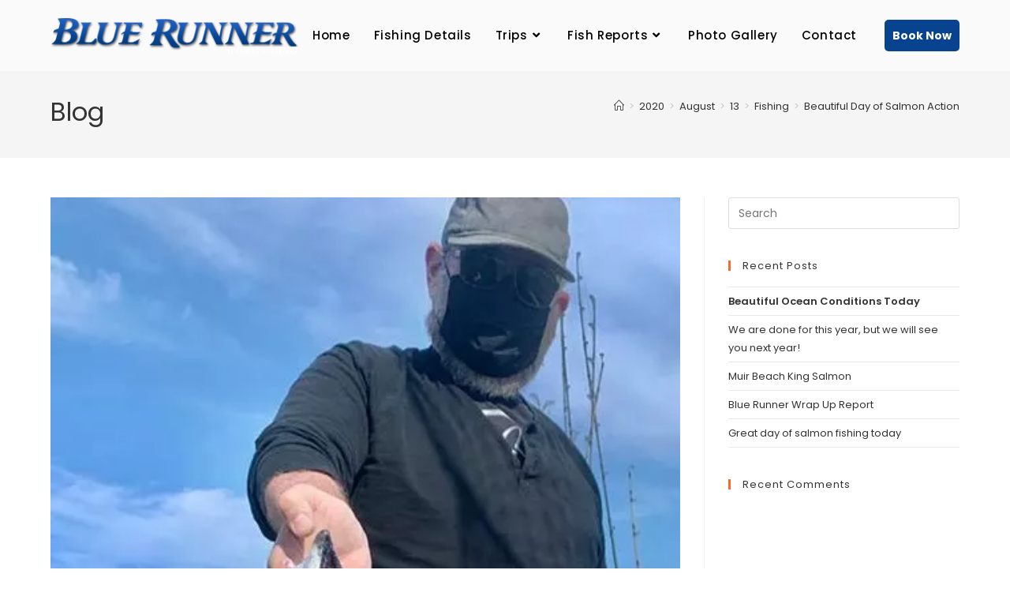

--- FILE ---
content_type: text/html; charset=UTF-8
request_url: https://www.bluerunnercharters.com/2020/08/13/beautiful-day-of-salmon-action/
body_size: 19659
content:
<!DOCTYPE html>
<html class="html" lang="en-US">
<head>
	<meta charset="UTF-8">
	<link rel="profile" href="https://gmpg.org/xfn/11">

	<meta name='robots' content='index, follow, max-image-preview:large, max-snippet:-1, max-video-preview:-1' />
<link rel="pingback" href="https://www.bluerunnercharters.com/xmlrpc.php">
<meta name="viewport" content="width=device-width, initial-scale=1">
	<!-- This site is optimized with the Yoast SEO plugin v25.6 - https://yoast.com/wordpress/plugins/seo/ -->
	<title>Beautiful Day of Salmon Action - Blue Runner Sportfishing</title>
	<link rel="canonical" href="https://www.bluerunnercharters.com/2020/08/13/beautiful-day-of-salmon-action/" />
	<meta property="og:locale" content="en_US" />
	<meta property="og:type" content="article" />
	<meta property="og:title" content="Beautiful Day of Salmon Action - Blue Runner Sportfishing" />
	<meta property="og:description" content="Our 9 sleep in anglers were treated to a beautiful day of salmon action. They had many opportunities and landed 13 salmon. We have one opening for tomorrow." />
	<meta property="og:url" content="https://www.bluerunnercharters.com/2020/08/13/beautiful-day-of-salmon-action/" />
	<meta property="og:site_name" content="Blue Runner Sportfishing" />
	<meta property="article:published_time" content="2020-08-13T12:36:00+00:00" />
	<meta property="article:modified_time" content="2023-02-20T12:36:48+00:00" />
	<meta property="og:image" content="https://www.bluerunnercharters.com/wp-content/uploads/2023/02/img-20200813-2838f4ea.webp" />
	<meta property="og:image:width" content="473" />
	<meta property="og:image:height" content="960" />
	<meta property="og:image:type" content="image/webp" />
	<meta name="author" content="Todd Magaline" />
	<meta name="twitter:card" content="summary_large_image" />
	<meta name="twitter:label1" content="Written by" />
	<meta name="twitter:data1" content="Todd Magaline" />
	<meta name="twitter:label2" content="Est. reading time" />
	<meta name="twitter:data2" content="1 minute" />
	<script type="application/ld+json" class="yoast-schema-graph">{"@context":"https://schema.org","@graph":[{"@type":"Article","@id":"https://www.bluerunnercharters.com/2020/08/13/beautiful-day-of-salmon-action/#article","isPartOf":{"@id":"https://www.bluerunnercharters.com/2020/08/13/beautiful-day-of-salmon-action/"},"author":{"name":"Todd Magaline","@id":"https://www.bluerunnercharters.com/#/schema/person/a3cd861545d81f807e60cdba2341130e"},"headline":"Beautiful Day of Salmon Action","datePublished":"2020-08-13T12:36:00+00:00","dateModified":"2023-02-20T12:36:48+00:00","mainEntityOfPage":{"@id":"https://www.bluerunnercharters.com/2020/08/13/beautiful-day-of-salmon-action/"},"wordCount":31,"commentCount":0,"publisher":{"@id":"https://www.bluerunnercharters.com/#organization"},"image":{"@id":"https://www.bluerunnercharters.com/2020/08/13/beautiful-day-of-salmon-action/#primaryimage"},"thumbnailUrl":"https://www.bluerunnercharters.com/wp-content/uploads/2023/02/img-20200813-2838f4ea.webp","articleSection":["Fishing"],"inLanguage":"en-US","potentialAction":[{"@type":"CommentAction","name":"Comment","target":["https://www.bluerunnercharters.com/2020/08/13/beautiful-day-of-salmon-action/#respond"]}]},{"@type":"WebPage","@id":"https://www.bluerunnercharters.com/2020/08/13/beautiful-day-of-salmon-action/","url":"https://www.bluerunnercharters.com/2020/08/13/beautiful-day-of-salmon-action/","name":"Beautiful Day of Salmon Action - Blue Runner Sportfishing","isPartOf":{"@id":"https://www.bluerunnercharters.com/#website"},"primaryImageOfPage":{"@id":"https://www.bluerunnercharters.com/2020/08/13/beautiful-day-of-salmon-action/#primaryimage"},"image":{"@id":"https://www.bluerunnercharters.com/2020/08/13/beautiful-day-of-salmon-action/#primaryimage"},"thumbnailUrl":"https://www.bluerunnercharters.com/wp-content/uploads/2023/02/img-20200813-2838f4ea.webp","datePublished":"2020-08-13T12:36:00+00:00","dateModified":"2023-02-20T12:36:48+00:00","breadcrumb":{"@id":"https://www.bluerunnercharters.com/2020/08/13/beautiful-day-of-salmon-action/#breadcrumb"},"inLanguage":"en-US","potentialAction":[{"@type":"ReadAction","target":["https://www.bluerunnercharters.com/2020/08/13/beautiful-day-of-salmon-action/"]}]},{"@type":"ImageObject","inLanguage":"en-US","@id":"https://www.bluerunnercharters.com/2020/08/13/beautiful-day-of-salmon-action/#primaryimage","url":"https://www.bluerunnercharters.com/wp-content/uploads/2023/02/img-20200813-2838f4ea.webp","contentUrl":"https://www.bluerunnercharters.com/wp-content/uploads/2023/02/img-20200813-2838f4ea.webp","width":473,"height":960},{"@type":"BreadcrumbList","@id":"https://www.bluerunnercharters.com/2020/08/13/beautiful-day-of-salmon-action/#breadcrumb","itemListElement":[{"@type":"ListItem","position":1,"name":"Home","item":"https://www.bluerunnercharters.com/"},{"@type":"ListItem","position":2,"name":"Beautiful Day of Salmon Action"}]},{"@type":"WebSite","@id":"https://www.bluerunnercharters.com/#website","url":"https://www.bluerunnercharters.com/","name":"Blue Runner Sportfishing","description":"Salmon Fishing &amp; Private Boat Charters in the San Francisco Bay Area","publisher":{"@id":"https://www.bluerunnercharters.com/#organization"},"potentialAction":[{"@type":"SearchAction","target":{"@type":"EntryPoint","urlTemplate":"https://www.bluerunnercharters.com/?s={search_term_string}"},"query-input":{"@type":"PropertyValueSpecification","valueRequired":true,"valueName":"search_term_string"}}],"inLanguage":"en-US"},{"@type":"Organization","@id":"https://www.bluerunnercharters.com/#organization","name":"Blue Runner Sportfishing","url":"https://www.bluerunnercharters.com/","logo":{"@type":"ImageObject","inLanguage":"en-US","@id":"https://www.bluerunnercharters.com/#/schema/logo/image/","url":"https://www.bluerunnercharters.com/wp-content/uploads/2023/02/logo-1.png","contentUrl":"https://www.bluerunnercharters.com/wp-content/uploads/2023/02/logo-1.png","width":636,"height":93,"caption":"Blue Runner Sportfishing"},"image":{"@id":"https://www.bluerunnercharters.com/#/schema/logo/image/"}},{"@type":"Person","@id":"https://www.bluerunnercharters.com/#/schema/person/a3cd861545d81f807e60cdba2341130e","name":"Todd Magaline","image":{"@type":"ImageObject","inLanguage":"en-US","@id":"https://www.bluerunnercharters.com/#/schema/person/image/","url":"https://secure.gravatar.com/avatar/0142fb738604a653546917cabb85d8c9?s=96&d=mm&r=g","contentUrl":"https://secure.gravatar.com/avatar/0142fb738604a653546917cabb85d8c9?s=96&d=mm&r=g","caption":"Todd Magaline"},"sameAs":["https://www.bluerunnercharters.com"],"url":"https://www.bluerunnercharters.com/author/iiadmin/"}]}</script>
	<!-- / Yoast SEO plugin. -->


<link rel='dns-prefetch' href='//fonts.googleapis.com' />
<link rel="alternate" type="application/rss+xml" title="Blue Runner Sportfishing &raquo; Feed" href="https://www.bluerunnercharters.com/feed/" />
<link rel="alternate" type="application/rss+xml" title="Blue Runner Sportfishing &raquo; Comments Feed" href="https://www.bluerunnercharters.com/comments/feed/" />
<link rel="alternate" type="application/rss+xml" title="Blue Runner Sportfishing &raquo; Beautiful Day of Salmon Action Comments Feed" href="https://www.bluerunnercharters.com/2020/08/13/beautiful-day-of-salmon-action/feed/" />
<script>
window._wpemojiSettings = {"baseUrl":"https:\/\/s.w.org\/images\/core\/emoji\/15.0.3\/72x72\/","ext":".png","svgUrl":"https:\/\/s.w.org\/images\/core\/emoji\/15.0.3\/svg\/","svgExt":".svg","source":{"concatemoji":"https:\/\/www.bluerunnercharters.com\/wp-includes\/js\/wp-emoji-release.min.js?ver=6.6.4"}};
/*! This file is auto-generated */
!function(i,n){var o,s,e;function c(e){try{var t={supportTests:e,timestamp:(new Date).valueOf()};sessionStorage.setItem(o,JSON.stringify(t))}catch(e){}}function p(e,t,n){e.clearRect(0,0,e.canvas.width,e.canvas.height),e.fillText(t,0,0);var t=new Uint32Array(e.getImageData(0,0,e.canvas.width,e.canvas.height).data),r=(e.clearRect(0,0,e.canvas.width,e.canvas.height),e.fillText(n,0,0),new Uint32Array(e.getImageData(0,0,e.canvas.width,e.canvas.height).data));return t.every(function(e,t){return e===r[t]})}function u(e,t,n){switch(t){case"flag":return n(e,"\ud83c\udff3\ufe0f\u200d\u26a7\ufe0f","\ud83c\udff3\ufe0f\u200b\u26a7\ufe0f")?!1:!n(e,"\ud83c\uddfa\ud83c\uddf3","\ud83c\uddfa\u200b\ud83c\uddf3")&&!n(e,"\ud83c\udff4\udb40\udc67\udb40\udc62\udb40\udc65\udb40\udc6e\udb40\udc67\udb40\udc7f","\ud83c\udff4\u200b\udb40\udc67\u200b\udb40\udc62\u200b\udb40\udc65\u200b\udb40\udc6e\u200b\udb40\udc67\u200b\udb40\udc7f");case"emoji":return!n(e,"\ud83d\udc26\u200d\u2b1b","\ud83d\udc26\u200b\u2b1b")}return!1}function f(e,t,n){var r="undefined"!=typeof WorkerGlobalScope&&self instanceof WorkerGlobalScope?new OffscreenCanvas(300,150):i.createElement("canvas"),a=r.getContext("2d",{willReadFrequently:!0}),o=(a.textBaseline="top",a.font="600 32px Arial",{});return e.forEach(function(e){o[e]=t(a,e,n)}),o}function t(e){var t=i.createElement("script");t.src=e,t.defer=!0,i.head.appendChild(t)}"undefined"!=typeof Promise&&(o="wpEmojiSettingsSupports",s=["flag","emoji"],n.supports={everything:!0,everythingExceptFlag:!0},e=new Promise(function(e){i.addEventListener("DOMContentLoaded",e,{once:!0})}),new Promise(function(t){var n=function(){try{var e=JSON.parse(sessionStorage.getItem(o));if("object"==typeof e&&"number"==typeof e.timestamp&&(new Date).valueOf()<e.timestamp+604800&&"object"==typeof e.supportTests)return e.supportTests}catch(e){}return null}();if(!n){if("undefined"!=typeof Worker&&"undefined"!=typeof OffscreenCanvas&&"undefined"!=typeof URL&&URL.createObjectURL&&"undefined"!=typeof Blob)try{var e="postMessage("+f.toString()+"("+[JSON.stringify(s),u.toString(),p.toString()].join(",")+"));",r=new Blob([e],{type:"text/javascript"}),a=new Worker(URL.createObjectURL(r),{name:"wpTestEmojiSupports"});return void(a.onmessage=function(e){c(n=e.data),a.terminate(),t(n)})}catch(e){}c(n=f(s,u,p))}t(n)}).then(function(e){for(var t in e)n.supports[t]=e[t],n.supports.everything=n.supports.everything&&n.supports[t],"flag"!==t&&(n.supports.everythingExceptFlag=n.supports.everythingExceptFlag&&n.supports[t]);n.supports.everythingExceptFlag=n.supports.everythingExceptFlag&&!n.supports.flag,n.DOMReady=!1,n.readyCallback=function(){n.DOMReady=!0}}).then(function(){return e}).then(function(){var e;n.supports.everything||(n.readyCallback(),(e=n.source||{}).concatemoji?t(e.concatemoji):e.wpemoji&&e.twemoji&&(t(e.twemoji),t(e.wpemoji)))}))}((window,document),window._wpemojiSettings);
</script>
<style id='wp-emoji-styles-inline-css'>

	img.wp-smiley, img.emoji {
		display: inline !important;
		border: none !important;
		box-shadow: none !important;
		height: 1em !important;
		width: 1em !important;
		margin: 0 0.07em !important;
		vertical-align: -0.1em !important;
		background: none !important;
		padding: 0 !important;
	}
</style>
<link rel='stylesheet' id='wp-block-library-css' href='https://www.bluerunnercharters.com/wp-includes/css/dist/block-library/style.min.css?ver=6.6.4' media='all' />
<style id='wp-block-library-theme-inline-css'>
.wp-block-audio :where(figcaption){color:#555;font-size:13px;text-align:center}.is-dark-theme .wp-block-audio :where(figcaption){color:#ffffffa6}.wp-block-audio{margin:0 0 1em}.wp-block-code{border:1px solid #ccc;border-radius:4px;font-family:Menlo,Consolas,monaco,monospace;padding:.8em 1em}.wp-block-embed :where(figcaption){color:#555;font-size:13px;text-align:center}.is-dark-theme .wp-block-embed :where(figcaption){color:#ffffffa6}.wp-block-embed{margin:0 0 1em}.blocks-gallery-caption{color:#555;font-size:13px;text-align:center}.is-dark-theme .blocks-gallery-caption{color:#ffffffa6}:root :where(.wp-block-image figcaption){color:#555;font-size:13px;text-align:center}.is-dark-theme :root :where(.wp-block-image figcaption){color:#ffffffa6}.wp-block-image{margin:0 0 1em}.wp-block-pullquote{border-bottom:4px solid;border-top:4px solid;color:currentColor;margin-bottom:1.75em}.wp-block-pullquote cite,.wp-block-pullquote footer,.wp-block-pullquote__citation{color:currentColor;font-size:.8125em;font-style:normal;text-transform:uppercase}.wp-block-quote{border-left:.25em solid;margin:0 0 1.75em;padding-left:1em}.wp-block-quote cite,.wp-block-quote footer{color:currentColor;font-size:.8125em;font-style:normal;position:relative}.wp-block-quote.has-text-align-right{border-left:none;border-right:.25em solid;padding-left:0;padding-right:1em}.wp-block-quote.has-text-align-center{border:none;padding-left:0}.wp-block-quote.is-large,.wp-block-quote.is-style-large,.wp-block-quote.is-style-plain{border:none}.wp-block-search .wp-block-search__label{font-weight:700}.wp-block-search__button{border:1px solid #ccc;padding:.375em .625em}:where(.wp-block-group.has-background){padding:1.25em 2.375em}.wp-block-separator.has-css-opacity{opacity:.4}.wp-block-separator{border:none;border-bottom:2px solid;margin-left:auto;margin-right:auto}.wp-block-separator.has-alpha-channel-opacity{opacity:1}.wp-block-separator:not(.is-style-wide):not(.is-style-dots){width:100px}.wp-block-separator.has-background:not(.is-style-dots){border-bottom:none;height:1px}.wp-block-separator.has-background:not(.is-style-wide):not(.is-style-dots){height:2px}.wp-block-table{margin:0 0 1em}.wp-block-table td,.wp-block-table th{word-break:normal}.wp-block-table :where(figcaption){color:#555;font-size:13px;text-align:center}.is-dark-theme .wp-block-table :where(figcaption){color:#ffffffa6}.wp-block-video :where(figcaption){color:#555;font-size:13px;text-align:center}.is-dark-theme .wp-block-video :where(figcaption){color:#ffffffa6}.wp-block-video{margin:0 0 1em}:root :where(.wp-block-template-part.has-background){margin-bottom:0;margin-top:0;padding:1.25em 2.375em}
</style>
<style id='classic-theme-styles-inline-css'>
/*! This file is auto-generated */
.wp-block-button__link{color:#fff;background-color:#32373c;border-radius:9999px;box-shadow:none;text-decoration:none;padding:calc(.667em + 2px) calc(1.333em + 2px);font-size:1.125em}.wp-block-file__button{background:#32373c;color:#fff;text-decoration:none}
</style>
<style id='global-styles-inline-css'>
:root{--wp--preset--aspect-ratio--square: 1;--wp--preset--aspect-ratio--4-3: 4/3;--wp--preset--aspect-ratio--3-4: 3/4;--wp--preset--aspect-ratio--3-2: 3/2;--wp--preset--aspect-ratio--2-3: 2/3;--wp--preset--aspect-ratio--16-9: 16/9;--wp--preset--aspect-ratio--9-16: 9/16;--wp--preset--color--black: #000000;--wp--preset--color--cyan-bluish-gray: #abb8c3;--wp--preset--color--white: #ffffff;--wp--preset--color--pale-pink: #f78da7;--wp--preset--color--vivid-red: #cf2e2e;--wp--preset--color--luminous-vivid-orange: #ff6900;--wp--preset--color--luminous-vivid-amber: #fcb900;--wp--preset--color--light-green-cyan: #7bdcb5;--wp--preset--color--vivid-green-cyan: #00d084;--wp--preset--color--pale-cyan-blue: #8ed1fc;--wp--preset--color--vivid-cyan-blue: #0693e3;--wp--preset--color--vivid-purple: #9b51e0;--wp--preset--gradient--vivid-cyan-blue-to-vivid-purple: linear-gradient(135deg,rgba(6,147,227,1) 0%,rgb(155,81,224) 100%);--wp--preset--gradient--light-green-cyan-to-vivid-green-cyan: linear-gradient(135deg,rgb(122,220,180) 0%,rgb(0,208,130) 100%);--wp--preset--gradient--luminous-vivid-amber-to-luminous-vivid-orange: linear-gradient(135deg,rgba(252,185,0,1) 0%,rgba(255,105,0,1) 100%);--wp--preset--gradient--luminous-vivid-orange-to-vivid-red: linear-gradient(135deg,rgba(255,105,0,1) 0%,rgb(207,46,46) 100%);--wp--preset--gradient--very-light-gray-to-cyan-bluish-gray: linear-gradient(135deg,rgb(238,238,238) 0%,rgb(169,184,195) 100%);--wp--preset--gradient--cool-to-warm-spectrum: linear-gradient(135deg,rgb(74,234,220) 0%,rgb(151,120,209) 20%,rgb(207,42,186) 40%,rgb(238,44,130) 60%,rgb(251,105,98) 80%,rgb(254,248,76) 100%);--wp--preset--gradient--blush-light-purple: linear-gradient(135deg,rgb(255,206,236) 0%,rgb(152,150,240) 100%);--wp--preset--gradient--blush-bordeaux: linear-gradient(135deg,rgb(254,205,165) 0%,rgb(254,45,45) 50%,rgb(107,0,62) 100%);--wp--preset--gradient--luminous-dusk: linear-gradient(135deg,rgb(255,203,112) 0%,rgb(199,81,192) 50%,rgb(65,88,208) 100%);--wp--preset--gradient--pale-ocean: linear-gradient(135deg,rgb(255,245,203) 0%,rgb(182,227,212) 50%,rgb(51,167,181) 100%);--wp--preset--gradient--electric-grass: linear-gradient(135deg,rgb(202,248,128) 0%,rgb(113,206,126) 100%);--wp--preset--gradient--midnight: linear-gradient(135deg,rgb(2,3,129) 0%,rgb(40,116,252) 100%);--wp--preset--font-size--small: 13px;--wp--preset--font-size--medium: 20px;--wp--preset--font-size--large: 36px;--wp--preset--font-size--x-large: 42px;--wp--preset--spacing--20: 0.44rem;--wp--preset--spacing--30: 0.67rem;--wp--preset--spacing--40: 1rem;--wp--preset--spacing--50: 1.5rem;--wp--preset--spacing--60: 2.25rem;--wp--preset--spacing--70: 3.38rem;--wp--preset--spacing--80: 5.06rem;--wp--preset--shadow--natural: 6px 6px 9px rgba(0, 0, 0, 0.2);--wp--preset--shadow--deep: 12px 12px 50px rgba(0, 0, 0, 0.4);--wp--preset--shadow--sharp: 6px 6px 0px rgba(0, 0, 0, 0.2);--wp--preset--shadow--outlined: 6px 6px 0px -3px rgba(255, 255, 255, 1), 6px 6px rgba(0, 0, 0, 1);--wp--preset--shadow--crisp: 6px 6px 0px rgba(0, 0, 0, 1);}:where(.is-layout-flex){gap: 0.5em;}:where(.is-layout-grid){gap: 0.5em;}body .is-layout-flex{display: flex;}.is-layout-flex{flex-wrap: wrap;align-items: center;}.is-layout-flex > :is(*, div){margin: 0;}body .is-layout-grid{display: grid;}.is-layout-grid > :is(*, div){margin: 0;}:where(.wp-block-columns.is-layout-flex){gap: 2em;}:where(.wp-block-columns.is-layout-grid){gap: 2em;}:where(.wp-block-post-template.is-layout-flex){gap: 1.25em;}:where(.wp-block-post-template.is-layout-grid){gap: 1.25em;}.has-black-color{color: var(--wp--preset--color--black) !important;}.has-cyan-bluish-gray-color{color: var(--wp--preset--color--cyan-bluish-gray) !important;}.has-white-color{color: var(--wp--preset--color--white) !important;}.has-pale-pink-color{color: var(--wp--preset--color--pale-pink) !important;}.has-vivid-red-color{color: var(--wp--preset--color--vivid-red) !important;}.has-luminous-vivid-orange-color{color: var(--wp--preset--color--luminous-vivid-orange) !important;}.has-luminous-vivid-amber-color{color: var(--wp--preset--color--luminous-vivid-amber) !important;}.has-light-green-cyan-color{color: var(--wp--preset--color--light-green-cyan) !important;}.has-vivid-green-cyan-color{color: var(--wp--preset--color--vivid-green-cyan) !important;}.has-pale-cyan-blue-color{color: var(--wp--preset--color--pale-cyan-blue) !important;}.has-vivid-cyan-blue-color{color: var(--wp--preset--color--vivid-cyan-blue) !important;}.has-vivid-purple-color{color: var(--wp--preset--color--vivid-purple) !important;}.has-black-background-color{background-color: var(--wp--preset--color--black) !important;}.has-cyan-bluish-gray-background-color{background-color: var(--wp--preset--color--cyan-bluish-gray) !important;}.has-white-background-color{background-color: var(--wp--preset--color--white) !important;}.has-pale-pink-background-color{background-color: var(--wp--preset--color--pale-pink) !important;}.has-vivid-red-background-color{background-color: var(--wp--preset--color--vivid-red) !important;}.has-luminous-vivid-orange-background-color{background-color: var(--wp--preset--color--luminous-vivid-orange) !important;}.has-luminous-vivid-amber-background-color{background-color: var(--wp--preset--color--luminous-vivid-amber) !important;}.has-light-green-cyan-background-color{background-color: var(--wp--preset--color--light-green-cyan) !important;}.has-vivid-green-cyan-background-color{background-color: var(--wp--preset--color--vivid-green-cyan) !important;}.has-pale-cyan-blue-background-color{background-color: var(--wp--preset--color--pale-cyan-blue) !important;}.has-vivid-cyan-blue-background-color{background-color: var(--wp--preset--color--vivid-cyan-blue) !important;}.has-vivid-purple-background-color{background-color: var(--wp--preset--color--vivid-purple) !important;}.has-black-border-color{border-color: var(--wp--preset--color--black) !important;}.has-cyan-bluish-gray-border-color{border-color: var(--wp--preset--color--cyan-bluish-gray) !important;}.has-white-border-color{border-color: var(--wp--preset--color--white) !important;}.has-pale-pink-border-color{border-color: var(--wp--preset--color--pale-pink) !important;}.has-vivid-red-border-color{border-color: var(--wp--preset--color--vivid-red) !important;}.has-luminous-vivid-orange-border-color{border-color: var(--wp--preset--color--luminous-vivid-orange) !important;}.has-luminous-vivid-amber-border-color{border-color: var(--wp--preset--color--luminous-vivid-amber) !important;}.has-light-green-cyan-border-color{border-color: var(--wp--preset--color--light-green-cyan) !important;}.has-vivid-green-cyan-border-color{border-color: var(--wp--preset--color--vivid-green-cyan) !important;}.has-pale-cyan-blue-border-color{border-color: var(--wp--preset--color--pale-cyan-blue) !important;}.has-vivid-cyan-blue-border-color{border-color: var(--wp--preset--color--vivid-cyan-blue) !important;}.has-vivid-purple-border-color{border-color: var(--wp--preset--color--vivid-purple) !important;}.has-vivid-cyan-blue-to-vivid-purple-gradient-background{background: var(--wp--preset--gradient--vivid-cyan-blue-to-vivid-purple) !important;}.has-light-green-cyan-to-vivid-green-cyan-gradient-background{background: var(--wp--preset--gradient--light-green-cyan-to-vivid-green-cyan) !important;}.has-luminous-vivid-amber-to-luminous-vivid-orange-gradient-background{background: var(--wp--preset--gradient--luminous-vivid-amber-to-luminous-vivid-orange) !important;}.has-luminous-vivid-orange-to-vivid-red-gradient-background{background: var(--wp--preset--gradient--luminous-vivid-orange-to-vivid-red) !important;}.has-very-light-gray-to-cyan-bluish-gray-gradient-background{background: var(--wp--preset--gradient--very-light-gray-to-cyan-bluish-gray) !important;}.has-cool-to-warm-spectrum-gradient-background{background: var(--wp--preset--gradient--cool-to-warm-spectrum) !important;}.has-blush-light-purple-gradient-background{background: var(--wp--preset--gradient--blush-light-purple) !important;}.has-blush-bordeaux-gradient-background{background: var(--wp--preset--gradient--blush-bordeaux) !important;}.has-luminous-dusk-gradient-background{background: var(--wp--preset--gradient--luminous-dusk) !important;}.has-pale-ocean-gradient-background{background: var(--wp--preset--gradient--pale-ocean) !important;}.has-electric-grass-gradient-background{background: var(--wp--preset--gradient--electric-grass) !important;}.has-midnight-gradient-background{background: var(--wp--preset--gradient--midnight) !important;}.has-small-font-size{font-size: var(--wp--preset--font-size--small) !important;}.has-medium-font-size{font-size: var(--wp--preset--font-size--medium) !important;}.has-large-font-size{font-size: var(--wp--preset--font-size--large) !important;}.has-x-large-font-size{font-size: var(--wp--preset--font-size--x-large) !important;}
:where(.wp-block-post-template.is-layout-flex){gap: 1.25em;}:where(.wp-block-post-template.is-layout-grid){gap: 1.25em;}
:where(.wp-block-columns.is-layout-flex){gap: 2em;}:where(.wp-block-columns.is-layout-grid){gap: 2em;}
:root :where(.wp-block-pullquote){font-size: 1.5em;line-height: 1.6;}
</style>
<link rel='stylesheet' id='elementor-frontend-css' href='https://www.bluerunnercharters.com/wp-content/plugins/elementor/assets/css/frontend.min.css?ver=3.34.2' media='all' />
<link rel='stylesheet' id='elementor-post-137-css' href='https://www.bluerunnercharters.com/wp-content/uploads/elementor/css/post-137.css?ver=1769123547' media='all' />
<link rel='stylesheet' id='font-awesome-css' href='https://www.bluerunnercharters.com/wp-content/themes/oceanwp/assets/fonts/fontawesome/css/all.min.css?ver=6.7.2' media='all' />
<link rel='stylesheet' id='simple-line-icons-css' href='https://www.bluerunnercharters.com/wp-content/themes/oceanwp/assets/css/third/simple-line-icons.min.css?ver=2.4.0' media='all' />
<link rel='stylesheet' id='oceanwp-style-css' href='https://www.bluerunnercharters.com/wp-content/themes/oceanwp/assets/css/style.min.css?ver=4.1.4' media='all' />
<link rel='stylesheet' id='oceanwp-hamburgers-css' href='https://www.bluerunnercharters.com/wp-content/themes/oceanwp/assets/css/third/hamburgers/hamburgers.min.css?ver=4.1.4' media='all' />
<link rel='stylesheet' id='oceanwp-3dx-css' href='https://www.bluerunnercharters.com/wp-content/themes/oceanwp/assets/css/third/hamburgers/types/3dx.css?ver=4.1.4' media='all' />
<link rel='stylesheet' id='oceanwp-google-font-poppins-css' href='//fonts.googleapis.com/css?family=Poppins%3A100%2C200%2C300%2C400%2C500%2C600%2C700%2C800%2C900%2C100i%2C200i%2C300i%2C400i%2C500i%2C600i%2C700i%2C800i%2C900i&#038;subset=latin&#038;display=swap&#038;ver=6.6.4' media='all' />
<link rel='stylesheet' id='oe-widgets-style-css' href='https://www.bluerunnercharters.com/wp-content/plugins/ocean-extra/assets/css/widgets.css?ver=6.6.4' media='all' />
<link rel='stylesheet' id='elementor-gf-local-poppins-css' href='https://www.bluerunnercharters.com/wp-content/uploads/elementor/google-fonts/css/poppins.css?ver=1742254293' media='all' />
<link rel='stylesheet' id='elementor-icons-shared-0-css' href='https://www.bluerunnercharters.com/wp-content/plugins/elementor/assets/lib/font-awesome/css/fontawesome.min.css?ver=5.15.3' media='all' />
<link rel='stylesheet' id='elementor-icons-fa-solid-css' href='https://www.bluerunnercharters.com/wp-content/plugins/elementor/assets/lib/font-awesome/css/solid.min.css?ver=5.15.3' media='all' />
<link rel='stylesheet' id='elementor-icons-fa-brands-css' href='https://www.bluerunnercharters.com/wp-content/plugins/elementor/assets/lib/font-awesome/css/brands.min.css?ver=5.15.3' media='all' />
<!--n2css--><!--n2js--><script src="https://www.bluerunnercharters.com/wp-includes/js/jquery/jquery.min.js?ver=3.7.1" id="jquery-core-js"></script>
<script src="https://www.bluerunnercharters.com/wp-includes/js/jquery/jquery-migrate.min.js?ver=3.4.1" id="jquery-migrate-js"></script>
<link rel="https://api.w.org/" href="https://www.bluerunnercharters.com/wp-json/" /><link rel="alternate" title="JSON" type="application/json" href="https://www.bluerunnercharters.com/wp-json/wp/v2/posts/1987" /><link rel="EditURI" type="application/rsd+xml" title="RSD" href="https://www.bluerunnercharters.com/xmlrpc.php?rsd" />
<meta name="generator" content="WordPress 6.6.4" />
<link rel='shortlink' href='https://www.bluerunnercharters.com/?p=1987' />
<link rel="alternate" title="oEmbed (JSON)" type="application/json+oembed" href="https://www.bluerunnercharters.com/wp-json/oembed/1.0/embed?url=https%3A%2F%2Fwww.bluerunnercharters.com%2F2020%2F08%2F13%2Fbeautiful-day-of-salmon-action%2F" />
<link rel="alternate" title="oEmbed (XML)" type="text/xml+oembed" href="https://www.bluerunnercharters.com/wp-json/oembed/1.0/embed?url=https%3A%2F%2Fwww.bluerunnercharters.com%2F2020%2F08%2F13%2Fbeautiful-day-of-salmon-action%2F&#038;format=xml" />
<script async src="https://www.googletagmanager.com/gtag/js?id=G-3JC94P43Z1" type="text/javascript"></script><script type="text/javascript">window.dataLayer = window.dataLayer || [];function gtag(){dataLayer.push(arguments);}gtag('js', new Date());gtag('config', 'G-3JC94P43Z1');</script><meta name="generator" content="Elementor 3.34.2; features: additional_custom_breakpoints; settings: css_print_method-external, google_font-enabled, font_display-auto">
<style>.recentcomments a{display:inline !important;padding:0 !important;margin:0 !important;}</style>			<style>
				.e-con.e-parent:nth-of-type(n+4):not(.e-lazyloaded):not(.e-no-lazyload),
				.e-con.e-parent:nth-of-type(n+4):not(.e-lazyloaded):not(.e-no-lazyload) * {
					background-image: none !important;
				}
				@media screen and (max-height: 1024px) {
					.e-con.e-parent:nth-of-type(n+3):not(.e-lazyloaded):not(.e-no-lazyload),
					.e-con.e-parent:nth-of-type(n+3):not(.e-lazyloaded):not(.e-no-lazyload) * {
						background-image: none !important;
					}
				}
				@media screen and (max-height: 640px) {
					.e-con.e-parent:nth-of-type(n+2):not(.e-lazyloaded):not(.e-no-lazyload),
					.e-con.e-parent:nth-of-type(n+2):not(.e-lazyloaded):not(.e-no-lazyload) * {
						background-image: none !important;
					}
				}
			</style>
			<link rel="icon" href="https://www.bluerunnercharters.com/wp-content/uploads/2023/02/favicon-32x32-1.png" sizes="32x32" />
<link rel="icon" href="https://www.bluerunnercharters.com/wp-content/uploads/2023/02/favicon-32x32-1.png" sizes="192x192" />
<link rel="apple-touch-icon" href="https://www.bluerunnercharters.com/wp-content/uploads/2023/02/favicon-32x32-1.png" />
<meta name="msapplication-TileImage" content="https://www.bluerunnercharters.com/wp-content/uploads/2023/02/favicon-32x32-1.png" />
		<style id="wp-custom-css">
			.icnbox{display:inline-block;float:right;width:10%;border-right:0}#site-logo #site-logo-inner a:hover img{-moz-opacity:1;-webkit-opacity:1;opacity:1}footer .elementor-slideshow__title{display:none}.elementor-widget .elementor-icon-list-item,.elementor-widget .elementor-icon-list-item a{display:flex;align-items:inherit;font-size:inherit}.elementor-widget .elementor-icon-list-icon{margin-top:7px}.bdr{width:70px;height:3px;background:#ff9800;margin:0 auto}.right_padding{padding-right:5%;padding-top:5%}.embeds{padding:2% 0}.embeds .yellow_color{color:#feb005}.fulltxt h4{font-size:15px;color:#285ca4}.fulltxt p,.fulltxt h4{text-align:center}.fulltxt p{color:#34d1c1}.fulltxt ul{color:#285ca4}@-webkit-keyframes glowing{0%{background-color:#285ca4}50%{background-color:#34d1c1}100%{background-color:#285ca4}}@-moz-keyframes glowing{0%{background-color:#285ca4}50%{background-color:#34d1c1}100%{background-color:#285ca4}}@-o-keyframes glowing{0%{background-color:#285ca4}50%{background-color:#34d1c1}100%{background-color:#285ca4}}@keyframes glowing{0%{background-color:#285ca4}50%{background-color:#34d1c1}100%{background-color:#285ca4}}.glow-btn{-webkit-animation:glowing 1500ms infinite;-moz-animation:glowing 1500ms infinite;-o-animation:glowing 1500ms infinite;animation:glowing 1500ms infinite}.fulltxt{background:#ffffff;display:inline-block;padding:20px 15px;width:90%;border:1px solid #34d1c1}.embeds .yellow_color a{color:#337ab7}.embeds a{font-weight:bold;font-size:18px}.embeds img{padding-left:20px}.ft_btn{display:block;left:-360px;position:fixed;border-radius:0;transition:ease 0.5s all;z-index:1024;top:25%;width:400px}.ft_btn i{padding:5px;background:#ffffff;font-size:18px;color:#1bca8f;border-top-right-radius:5px;border-bottom-right-radius:5px}.ft_btn span{color:#fff;font-size:16px;padding-left:10px;padding-right:10px;line-height:21px;display:inline-block;vertical-align:text-bottom}.after-header-content .after-header-content-inner>a,.after-header-content .after-header-content-inner>div>a{display:inline-block;line-height:40px;background:#07438E;font-family:'Poppins';color:#fff;font-weight:bold;padding:0 10px;margin-left:20px;border-radius:5px}.ft_btn:hover{left:0;transition:ease 0.5s all}#site-header.transparent-header{position:absolute;top:0;background-color:#ffffff82 !important;height:auto;z-index:9999}.elementor-icon-box-icon{margin-right:10px;background:#1fc6c7;padding:15px}.elementor-icon-box-title{margin:0}.elementor-slide-heading{text-shadow:0 0 4px #000}.vacation .elementor-widget-wrap{}.middle .elementor-icon-box-icon{background:transparent}.degree{background:linear-gradient(450deg,rgb(255 102 42) 90%,rgba(255,255,255,1) 23%)}.degree .elementor-element-populated{border-right:1px solid #ffffff2e;margin-right:20px}html,body{width:100%;overflow-x:hidden}.icons_go.elementor-widget-icon .elementor-icon{fill:#ff662a;border-color:#f5f5f5}.flat_icon_col .elementor-widget-wrap{position:relative}.flat_icon_col .elementor-widget-wrap:before{display:block;content:'';position:absolute;right:-35px;top:80px;width:50px;height:47px;z-index:111;background-image:url(https://www.bluerunnercharters.com/wp-content/uploads/2020/12/process_sep.png);background-repeat:no-repeat}.flat_icon_text span{display:inline;background:#1fc6c7;padding:21px 19px !important;width:60px;border-radius:50%;position:absolute;right:36px;top:20px;height:60px;z-index:1;color:#fff !important}.elementor-137 .elementor-element.elementor-element-f01ae30 .elementor-testimonial__content{padding:10px 10px 10px 10px;box-shadow:rgba(43,52,59,0.1) 0 0 10px 0}.video_sec_go figure figcaption{padding:15px 30px}.video_sec_go figure figcaption:hover{background-color:#000 !important;transition:0.5s all}.play_icon_go .elementor-icon{background:#232733;padding:15px;border-radius:50%}.latest_blog_go{overflow:hidden}.latest_blog_go img{width:100%;transform:scale(1.01);transition:all 700ms ease}.latest_blog_go:hover img{-webkit-transform:scale(1.07) rotate(0.5deg);-ms-transform:scale(1.07) rotate(0.5deg);-moz-transform:scale(1.07) rotate(0.5deg);transform:scale(1.07) rotate(0.5deg)}.testimonial_go .elementor-testimonial__image img{z-index:1!important;position:relative}.testimonial_go .elementor-testimonial:hover .elementor-testimonial__footer .testimonial__image:before{transition:0.5s all;width:100%}.call_booking_go p.elementor-icon-box-description a{color:#fff}.call_booking_go .elementor-icon-box-icon{margin-left:-57px;background:#fff;border-radius:50%;position:relative}.call_booking_go .elementor-icon-box-icon:before{content:'';position:absolute;background:#ffffffba;width:78px;height:78px;top:-6px;left:-6px;border-radius:50%}.call_booking_go{margin-top:-56px;margin-right:41px;position:relative;right:-51px;z-index:1}.call_booking_go .elementor-icon-box-icon span i{color:#1fc6c7}@media(max-width:481px){.memories_go_icon .elementor-icon-box-icon{display:inline-block}.memories_go_icon .elementor-icon-box-content{display:inline-block}.flat_icon_text span{right:70px}.testimonial_go .elementor-testimonial__image:before{display:none}}@media(max-width:767px){.call_booking_go{margin-top:0;margin-right:0;position:relative;right:0;z-index:1}.call_booking_go .elementor-icon-box-icon:before{width:100%;height:100%;top:0;left:0}.call_booking_go .elementor-icon-box-icon{width:23%}}.memories_go_icon .elementor-icon-box-wrapper{position:relative}.memories_go_icon .elementor-icon-box-wrapper:before{position:absolute;content:'';width:0;height:100%;top:0;transition:0.5s all}.vacation:hover .memories_go_icon .elementor-icon-box-wrapper:before{width:100%;transition:0.5s all}.vacation:hover .memories_go_icon .elementor-icon-box-wrapper .elementor-icon-box-content{z-index:1}.vacation:hover .memories_go_icon .elementor-icon-box-wrapper .elementor-icon-box-content .elementor-icon-box-title{transition:0.5s all}.call_booking_go p.elementor-icon-box-description a:hover{color:#1A1E32}.vacation:hover,.vacation:hover .elementor-image{overflow:hidden;transition:0.8s all}.vacation:hover .elementor-image img{transform:scale(1.5);transition:0.8s all}@media(max-width:481px){div#n2-ss-2 .n2-font-84e9491709b560779f46814b04893708-hover{font-size:164.25% !important}div#n2-ss-2 .n2-font-e28c5effc915b9fb315cd429b8d10abb-paragraph{font-size:20px !important}}.minimal-header .dropdown-menu >li >a{color:#23282d !important}.minimal-header{border-bottom:1px solid #f1f1f1 !Important}#site-navigation-wrap .dropdown-menu >li >a,.oceanwp-mobile-menu-icon a,#searchform-header-replace-close{color:#000000 !important}		</style>
		<!-- OceanWP CSS -->
<style type="text/css">
/* Colors */a:hover,a.light:hover,.theme-heading .text::before,.theme-heading .text::after,#top-bar-content >a:hover,#top-bar-social li.oceanwp-email a:hover,#site-navigation-wrap .dropdown-menu >li >a:hover,#site-header.medium-header #medium-searchform button:hover,.oceanwp-mobile-menu-icon a:hover,.blog-entry.post .blog-entry-header .entry-title a:hover,.blog-entry.post .blog-entry-readmore a:hover,.blog-entry.thumbnail-entry .blog-entry-category a,ul.meta li a:hover,.dropcap,.single nav.post-navigation .nav-links .title,body .related-post-title a:hover,body #wp-calendar caption,body .contact-info-widget.default i,body .contact-info-widget.big-icons i,body .custom-links-widget .oceanwp-custom-links li a:hover,body .custom-links-widget .oceanwp-custom-links li a:hover:before,body .posts-thumbnails-widget li a:hover,body .social-widget li.oceanwp-email a:hover,.comment-author .comment-meta .comment-reply-link,#respond #cancel-comment-reply-link:hover,#footer-widgets .footer-box a:hover,#footer-bottom a:hover,#footer-bottom #footer-bottom-menu a:hover,.sidr a:hover,.sidr-class-dropdown-toggle:hover,.sidr-class-menu-item-has-children.active >a,.sidr-class-menu-item-has-children.active >a >.sidr-class-dropdown-toggle,input[type=checkbox]:checked:before{color:#ff662a}.single nav.post-navigation .nav-links .title .owp-icon use,.blog-entry.post .blog-entry-readmore a:hover .owp-icon use,body .contact-info-widget.default .owp-icon use,body .contact-info-widget.big-icons .owp-icon use{stroke:#ff662a}input[type="button"],input[type="reset"],input[type="submit"],button[type="submit"],.button,#site-navigation-wrap .dropdown-menu >li.btn >a >span,.thumbnail:hover i,.thumbnail:hover .link-post-svg-icon,.post-quote-content,.omw-modal .omw-close-modal,body .contact-info-widget.big-icons li:hover i,body .contact-info-widget.big-icons li:hover .owp-icon,body div.wpforms-container-full .wpforms-form input[type=submit],body div.wpforms-container-full .wpforms-form button[type=submit],body div.wpforms-container-full .wpforms-form .wpforms-page-button,.woocommerce-cart .wp-element-button,.woocommerce-checkout .wp-element-button,.wp-block-button__link{background-color:#ff662a}.widget-title{border-color:#ff662a}blockquote{border-color:#ff662a}.wp-block-quote{border-color:#ff662a}#searchform-dropdown{border-color:#ff662a}.dropdown-menu .sub-menu{border-color:#ff662a}.blog-entry.large-entry .blog-entry-readmore a:hover{border-color:#ff662a}.oceanwp-newsletter-form-wrap input[type="email"]:focus{border-color:#ff662a}.social-widget li.oceanwp-email a:hover{border-color:#ff662a}#respond #cancel-comment-reply-link:hover{border-color:#ff662a}body .contact-info-widget.big-icons li:hover i{border-color:#ff662a}body .contact-info-widget.big-icons li:hover .owp-icon{border-color:#ff662a}#footer-widgets .oceanwp-newsletter-form-wrap input[type="email"]:focus{border-color:#ff662a}input[type="button"]:hover,input[type="reset"]:hover,input[type="submit"]:hover,button[type="submit"]:hover,input[type="button"]:focus,input[type="reset"]:focus,input[type="submit"]:focus,button[type="submit"]:focus,.button:hover,.button:focus,#site-navigation-wrap .dropdown-menu >li.btn >a:hover >span,.post-quote-author,.omw-modal .omw-close-modal:hover,body div.wpforms-container-full .wpforms-form input[type=submit]:hover,body div.wpforms-container-full .wpforms-form button[type=submit]:hover,body div.wpforms-container-full .wpforms-form .wpforms-page-button:hover,.woocommerce-cart .wp-element-button:hover,.woocommerce-checkout .wp-element-button:hover,.wp-block-button__link:hover{background-color:#ff4800}a:hover{color:#ff662a}a:hover .owp-icon use{stroke:#ff662a}body .theme-button,body input[type="submit"],body button[type="submit"],body button,body .button,body div.wpforms-container-full .wpforms-form input[type=submit],body div.wpforms-container-full .wpforms-form button[type=submit],body div.wpforms-container-full .wpforms-form .wpforms-page-button,.woocommerce-cart .wp-element-button,.woocommerce-checkout .wp-element-button,.wp-block-button__link{background-color:#ff662a}body .theme-button:hover,body input[type="submit"]:hover,body button[type="submit"]:hover,body button:hover,body .button:hover,body div.wpforms-container-full .wpforms-form input[type=submit]:hover,body div.wpforms-container-full .wpforms-form input[type=submit]:active,body div.wpforms-container-full .wpforms-form button[type=submit]:hover,body div.wpforms-container-full .wpforms-form button[type=submit]:active,body div.wpforms-container-full .wpforms-form .wpforms-page-button:hover,body div.wpforms-container-full .wpforms-form .wpforms-page-button:active,.woocommerce-cart .wp-element-button:hover,.woocommerce-checkout .wp-element-button:hover,.wp-block-button__link:hover{background-color:#ff4800}body .theme-button,body input[type="submit"],body button[type="submit"],body button,body .button,body div.wpforms-container-full .wpforms-form input[type=submit],body div.wpforms-container-full .wpforms-form button[type=submit],body div.wpforms-container-full .wpforms-form .wpforms-page-button,.woocommerce-cart .wp-element-button,.woocommerce-checkout .wp-element-button,.wp-block-button__link{border-color:#ffffff}body .theme-button:hover,body input[type="submit"]:hover,body button[type="submit"]:hover,body button:hover,body .button:hover,body div.wpforms-container-full .wpforms-form input[type=submit]:hover,body div.wpforms-container-full .wpforms-form input[type=submit]:active,body div.wpforms-container-full .wpforms-form button[type=submit]:hover,body div.wpforms-container-full .wpforms-form button[type=submit]:active,body div.wpforms-container-full .wpforms-form .wpforms-page-button:hover,body div.wpforms-container-full .wpforms-form .wpforms-page-button:active,.woocommerce-cart .wp-element-button:hover,.woocommerce-checkout .wp-element-button:hover,.wp-block-button__link:hover{border-color:#ffffff}/* OceanWP Style Settings CSS */.theme-button,input[type="submit"],button[type="submit"],button,.button,body div.wpforms-container-full .wpforms-form input[type=submit],body div.wpforms-container-full .wpforms-form button[type=submit],body div.wpforms-container-full .wpforms-form .wpforms-page-button{border-style:solid}.theme-button,input[type="submit"],button[type="submit"],button,.button,body div.wpforms-container-full .wpforms-form input[type=submit],body div.wpforms-container-full .wpforms-form button[type=submit],body div.wpforms-container-full .wpforms-form .wpforms-page-button{border-width:1px}form input[type="text"],form input[type="password"],form input[type="email"],form input[type="url"],form input[type="date"],form input[type="month"],form input[type="time"],form input[type="datetime"],form input[type="datetime-local"],form input[type="week"],form input[type="number"],form input[type="search"],form input[type="tel"],form input[type="color"],form select,form textarea,.woocommerce .woocommerce-checkout .select2-container--default .select2-selection--single{border-style:solid}body div.wpforms-container-full .wpforms-form input[type=date],body div.wpforms-container-full .wpforms-form input[type=datetime],body div.wpforms-container-full .wpforms-form input[type=datetime-local],body div.wpforms-container-full .wpforms-form input[type=email],body div.wpforms-container-full .wpforms-form input[type=month],body div.wpforms-container-full .wpforms-form input[type=number],body div.wpforms-container-full .wpforms-form input[type=password],body div.wpforms-container-full .wpforms-form input[type=range],body div.wpforms-container-full .wpforms-form input[type=search],body div.wpforms-container-full .wpforms-form input[type=tel],body div.wpforms-container-full .wpforms-form input[type=text],body div.wpforms-container-full .wpforms-form input[type=time],body div.wpforms-container-full .wpforms-form input[type=url],body div.wpforms-container-full .wpforms-form input[type=week],body div.wpforms-container-full .wpforms-form select,body div.wpforms-container-full .wpforms-form textarea{border-style:solid}form input[type="text"],form input[type="password"],form input[type="email"],form input[type="url"],form input[type="date"],form input[type="month"],form input[type="time"],form input[type="datetime"],form input[type="datetime-local"],form input[type="week"],form input[type="number"],form input[type="search"],form input[type="tel"],form input[type="color"],form select,form textarea{border-radius:3px}body div.wpforms-container-full .wpforms-form input[type=date],body div.wpforms-container-full .wpforms-form input[type=datetime],body div.wpforms-container-full .wpforms-form input[type=datetime-local],body div.wpforms-container-full .wpforms-form input[type=email],body div.wpforms-container-full .wpforms-form input[type=month],body div.wpforms-container-full .wpforms-form input[type=number],body div.wpforms-container-full .wpforms-form input[type=password],body div.wpforms-container-full .wpforms-form input[type=range],body div.wpforms-container-full .wpforms-form input[type=search],body div.wpforms-container-full .wpforms-form input[type=tel],body div.wpforms-container-full .wpforms-form input[type=text],body div.wpforms-container-full .wpforms-form input[type=time],body div.wpforms-container-full .wpforms-form input[type=url],body div.wpforms-container-full .wpforms-form input[type=week],body div.wpforms-container-full .wpforms-form select,body div.wpforms-container-full .wpforms-form textarea{border-radius:3px}#scroll-top{background-color:#07438e}/* Header */#site-logo #site-logo-inner,.oceanwp-social-menu .social-menu-inner,#site-header.full_screen-header .menu-bar-inner,.after-header-content .after-header-content-inner{height:90px}#site-navigation-wrap .dropdown-menu >li >a,#site-navigation-wrap .dropdown-menu >li >span.opl-logout-link,.oceanwp-mobile-menu-icon a,.mobile-menu-close,.after-header-content-inner >a{line-height:90px}#site-header,.has-transparent-header .is-sticky #site-header,.has-vh-transparent .is-sticky #site-header.vertical-header,#searchform-header-replace{background-color:rgba(255,255,255,0.32)}#site-header.has-header-media .overlay-header-media{background-color:rgba(0,0,0,0.5)}#site-logo #site-logo-inner a img,#site-header.center-header #site-navigation-wrap .middle-site-logo a img{max-width:315px}@media (max-width:480px){#site-logo #site-logo-inner a img,#site-header.center-header #site-navigation-wrap .middle-site-logo a img{max-width:240px}}#site-navigation-wrap .dropdown-menu >li >a,.oceanwp-mobile-menu-icon a,#searchform-header-replace-close{color:#ffffff}#site-navigation-wrap .dropdown-menu >li >a .owp-icon use,.oceanwp-mobile-menu-icon a .owp-icon use,#searchform-header-replace-close .owp-icon use{stroke:#ffffff}#site-navigation-wrap .dropdown-menu >li >a:hover,.oceanwp-mobile-menu-icon a:hover,#searchform-header-replace-close:hover{color:#07438e}#site-navigation-wrap .dropdown-menu >li >a:hover .owp-icon use,.oceanwp-mobile-menu-icon a:hover .owp-icon use,#searchform-header-replace-close:hover .owp-icon use{stroke:#07438e}#site-navigation-wrap .dropdown-menu >.current-menu-item >a,#site-navigation-wrap .dropdown-menu >.current-menu-ancestor >a,#site-navigation-wrap .dropdown-menu >.current-menu-item >a:hover,#site-navigation-wrap .dropdown-menu >.current-menu-ancestor >a:hover{color:#07438e}.dropdown-menu .sub-menu,#searchform-dropdown,.current-shop-items-dropdown{border-color:#07438e}.mobile-menu .hamburger-inner,.mobile-menu .hamburger-inner::before,.mobile-menu .hamburger-inner::after{background-color:#000000}/* Blog CSS */.ocean-single-post-header ul.meta-item li a:hover{color:#333333}/* Footer Widgets */#footer-widgets{padding:0}/* Typography */body{font-family:Poppins;font-size:14px;line-height:1.8}h1,h2,h3,h4,h5,h6,.theme-heading,.widget-title,.oceanwp-widget-recent-posts-title,.comment-reply-title,.entry-title,.sidebar-box .widget-title{font-family:Poppins;line-height:1.4}h1{font-size:23px;line-height:1.4}h2{font-size:20px;line-height:1.4}h3{font-size:18px;line-height:1.4}h4{font-size:17px;line-height:1.4}h5{font-size:14px;line-height:1.4}h6{font-size:15px;line-height:1.4}.page-header .page-header-title,.page-header.background-image-page-header .page-header-title{font-size:32px;line-height:1.4}.page-header .page-subheading{font-size:15px;line-height:1.8}.site-breadcrumbs,.site-breadcrumbs a{font-size:13px;line-height:1.4}#top-bar-content,#top-bar-social-alt{font-size:12px;line-height:1.8}#site-logo a.site-logo-text{font-size:24px;line-height:1.8}#site-navigation-wrap .dropdown-menu >li >a,#site-header.full_screen-header .fs-dropdown-menu >li >a,#site-header.top-header #site-navigation-wrap .dropdown-menu >li >a,#site-header.center-header #site-navigation-wrap .dropdown-menu >li >a,#site-header.medium-header #site-navigation-wrap .dropdown-menu >li >a,.oceanwp-mobile-menu-icon a{font-family:Poppins;font-size:15px;font-weight:500}.dropdown-menu ul li a.menu-link,#site-header.full_screen-header .fs-dropdown-menu ul.sub-menu li a{font-size:12px;line-height:1.2;letter-spacing:.6px}.sidr-class-dropdown-menu li a,a.sidr-class-toggle-sidr-close,#mobile-dropdown ul li a,body #mobile-fullscreen ul li a{font-size:15px;line-height:1.8}.blog-entry.post .blog-entry-header .entry-title a{font-size:24px;line-height:1.4}.ocean-single-post-header .single-post-title{font-size:34px;line-height:1.4;letter-spacing:.6px}.ocean-single-post-header ul.meta-item li,.ocean-single-post-header ul.meta-item li a{font-size:13px;line-height:1.4;letter-spacing:.6px}.ocean-single-post-header .post-author-name,.ocean-single-post-header .post-author-name a{font-size:14px;line-height:1.4;letter-spacing:.6px}.ocean-single-post-header .post-author-description{font-size:12px;line-height:1.4;letter-spacing:.6px}.single-post .entry-title{line-height:1.4;letter-spacing:.6px}.single-post ul.meta li,.single-post ul.meta li a{font-size:14px;line-height:1.4;letter-spacing:.6px}.sidebar-box .widget-title,.sidebar-box.widget_block .wp-block-heading{font-size:13px;line-height:1;letter-spacing:1px}#footer-widgets .footer-box .widget-title{font-size:13px;line-height:1;letter-spacing:1px}#footer-bottom #copyright{font-size:12px;line-height:1}#footer-bottom #footer-bottom-menu{font-size:12px;line-height:1}.woocommerce-store-notice.demo_store{line-height:2;letter-spacing:1.5px}.demo_store .woocommerce-store-notice__dismiss-link{line-height:2;letter-spacing:1.5px}.woocommerce ul.products li.product li.title h2,.woocommerce ul.products li.product li.title a{font-size:14px;line-height:1.5}.woocommerce ul.products li.product li.category,.woocommerce ul.products li.product li.category a{font-size:12px;line-height:1}.woocommerce ul.products li.product .price{font-size:18px;line-height:1}.woocommerce ul.products li.product .button,.woocommerce ul.products li.product .product-inner .added_to_cart{font-size:12px;line-height:1.5;letter-spacing:1px}.woocommerce ul.products li.owp-woo-cond-notice span,.woocommerce ul.products li.owp-woo-cond-notice a{font-size:16px;line-height:1;letter-spacing:1px;font-weight:600;text-transform:capitalize}.woocommerce div.product .product_title{font-size:24px;line-height:1.4;letter-spacing:.6px}.woocommerce div.product p.price{font-size:36px;line-height:1}.woocommerce .owp-btn-normal .summary form button.button,.woocommerce .owp-btn-big .summary form button.button,.woocommerce .owp-btn-very-big .summary form button.button{font-size:12px;line-height:1.5;letter-spacing:1px;text-transform:uppercase}.woocommerce div.owp-woo-single-cond-notice span,.woocommerce div.owp-woo-single-cond-notice a{font-size:18px;line-height:2;letter-spacing:1.5px;font-weight:600;text-transform:capitalize}.ocean-preloader--active .preloader-after-content{font-size:20px;line-height:1.8;letter-spacing:.6px}
</style></head>

<body class="post-template-default single single-post postid-1987 single-format-standard wp-custom-logo wp-embed-responsive oceanwp-theme sidebar-mobile has-transparent-header no-header-border default-breakpoint has-sidebar content-right-sidebar post-in-category-fishing has-breadcrumbs elementor-default elementor-kit-7" itemscope="itemscope" itemtype="https://schema.org/Article">

	
	
	<div id="outer-wrap" class="site clr">

		<a class="skip-link screen-reader-text" href="#main">Skip to content</a>

		
		<div id="wrap" class="clr">

			
				<div id="transparent-header-wrap" class="clr">
	
<header id="site-header" class="transparent-header has-after-header-content clr" data-height="90" itemscope="itemscope" itemtype="https://schema.org/WPHeader" role="banner">

	
					
			<div id="site-header-inner" class="clr container">

				
				

<div id="site-logo" class="clr" itemscope itemtype="https://schema.org/Brand" >

	
	<div id="site-logo-inner" class="clr">

		<a href="https://www.bluerunnercharters.com/" class="custom-logo-link" rel="home"><img width="636" height="93" src="https://www.bluerunnercharters.com/wp-content/uploads/2023/02/logo-1.png" class="custom-logo" alt="Blue Runner Sportfishing" decoding="async" srcset="https://www.bluerunnercharters.com/wp-content/uploads/2023/02/logo-1.png 636w, https://www.bluerunnercharters.com/wp-content/uploads/2023/02/logo-1-300x44.png 300w" sizes="(max-width: 636px) 100vw, 636px" /></a>
	</div><!-- #site-logo-inner -->

	
	
</div><!-- #site-logo -->

			<div class="after-header-content">
				<div class="after-header-content-inner">
					<a href="https://www.bluerunnercharters.com/booking/" class="bookbtn">Book Now</a>				</div>
			</div>
						<div id="site-navigation-wrap" class="clr">
			
			
			
			<nav id="site-navigation" class="navigation main-navigation clr" itemscope="itemscope" itemtype="https://schema.org/SiteNavigationElement" role="navigation" >

				<ul id="menu-nav-menu" class="main-menu dropdown-menu sf-menu"><li id="menu-item-2434" class="menu-item menu-item-type-post_type menu-item-object-page menu-item-home menu-item-2434"><a href="https://www.bluerunnercharters.com/" class="menu-link"><span class="text-wrap">Home</span></a></li><li id="menu-item-1382" class="menu-item menu-item-type-post_type menu-item-object-page menu-item-1382"><a href="https://www.bluerunnercharters.com/fishing-details/" class="menu-link"><span class="text-wrap">Fishing Details</span></a></li><li id="menu-item-1548" class="menu-item menu-item-type-custom menu-item-object-custom menu-item-has-children dropdown menu-item-1548"><a href="#" class="menu-link"><span class="text-wrap">Trips<i class="nav-arrow fa fa-angle-down" aria-hidden="true" role="img"></i></span></a>
<ul class="sub-menu">
	<li id="menu-item-1549" class="menu-item menu-item-type-post_type menu-item-object-page menu-item-1549"><a href="https://www.bluerunnercharters.com/rates/" class="menu-link"><span class="text-wrap">Rates &#038; Locations</span></a></li>	<li id="menu-item-1550" class="menu-item menu-item-type-post_type menu-item-object-page menu-item-1550"><a href="https://www.bluerunnercharters.com/memorials/" class="menu-link"><span class="text-wrap">Memorial Services</span></a></li>	<li id="menu-item-1551" class="menu-item menu-item-type-post_type menu-item-object-page menu-item-1551"><a href="https://www.bluerunnercharters.com/charters/" class="menu-link"><span class="text-wrap">Private Charters</span></a></li></ul>
</li><li id="menu-item-1552" class="menu-item menu-item-type-custom menu-item-object-custom menu-item-has-children dropdown menu-item-1552"><a href="#" class="menu-link"><span class="text-wrap">Fish Reports<i class="nav-arrow fa fa-angle-down" aria-hidden="true" role="img"></i></span></a>
<ul class="sub-menu">
	<li id="menu-item-627" class="menu-item menu-item-type-post_type menu-item-object-page menu-item-627"><a href="https://www.bluerunnercharters.com/fishcount/" class="menu-link"><span class="text-wrap">Fishcount</span></a></li>	<li id="menu-item-1647" class="menu-item menu-item-type-post_type menu-item-object-page menu-item-1647"><a href="https://www.bluerunnercharters.com/fish-reports/" class="menu-link"><span class="text-wrap">Fish Reports</span></a></li>	<li id="menu-item-1553" class="menu-item menu-item-type-post_type menu-item-object-page menu-item-1553"><a href="https://www.bluerunnercharters.com/testimonials/" class="menu-link"><span class="text-wrap">Testimonials</span></a></li></ul>
</li><li id="menu-item-1383" class="menu-item menu-item-type-post_type menu-item-object-page menu-item-1383"><a href="https://www.bluerunnercharters.com/photo-gallery/" class="menu-link"><span class="text-wrap">Photo Gallery</span></a></li><li id="menu-item-1384" class="menu-item menu-item-type-post_type menu-item-object-page menu-item-1384"><a href="https://www.bluerunnercharters.com/contact/" class="menu-link"><span class="text-wrap">Contact</span></a></li></ul>
			</nav><!-- #site-navigation -->

			
			
					</div><!-- #site-navigation-wrap -->
			
		
	
				
	
	<div class="oceanwp-mobile-menu-icon clr mobile-right">

		
		
		
		<a href="https://www.bluerunnercharters.com/#mobile-menu-toggle" class="mobile-menu"  aria-label="Mobile Menu">
							<div class="hamburger hamburger--3dx" aria-expanded="false" role="navigation">
					<div class="hamburger-box">
						<div class="hamburger-inner"></div>
					</div>
				</div>
						</a>

		
		
		
	</div><!-- #oceanwp-mobile-menu-navbar -->

	

			</div><!-- #site-header-inner -->

			
			
			
		
		
</header><!-- #site-header -->

	</div>
	
			
			<main id="main" class="site-main clr"  role="main">

				

<header class="page-header">

	
	<div class="container clr page-header-inner">

		
			<h1 class="page-header-title clr" itemprop="headline">Blog</h1>

			
		
		<nav role="navigation" aria-label="Breadcrumbs" class="site-breadcrumbs clr position-"><ol class="trail-items" itemscope itemtype="http://schema.org/BreadcrumbList"><meta name="numberOfItems" content="6" /><meta name="itemListOrder" content="Ascending" /><li class="trail-item trail-begin" itemprop="itemListElement" itemscope itemtype="https://schema.org/ListItem"><a href="https://www.bluerunnercharters.com" rel="home" aria-label="Home" itemprop="item"><span itemprop="name"><i class=" icon-home" aria-hidden="true" role="img"></i><span class="breadcrumb-home has-icon">Home</span></span></a><span class="breadcrumb-sep">></span><meta itemprop="position" content="1" /></li><li class="trail-item" itemprop="itemListElement" itemscope itemtype="https://schema.org/ListItem"><a href="https://www.bluerunnercharters.com/2020/" itemprop="item"><span itemprop="name">2020</span></a><span class="breadcrumb-sep">></span><meta itemprop="position" content="2" /></li><li class="trail-item" itemprop="itemListElement" itemscope itemtype="https://schema.org/ListItem"><a href="https://www.bluerunnercharters.com/2020/08/" itemprop="item"><span itemprop="name">August</span></a><span class="breadcrumb-sep">></span><meta itemprop="position" content="3" /></li><li class="trail-item" itemprop="itemListElement" itemscope itemtype="https://schema.org/ListItem"><a href="https://www.bluerunnercharters.com/2020/08/13/" itemprop="item"><span itemprop="name">13</span></a><span class="breadcrumb-sep">></span><meta itemprop="position" content="4" /></li><li class="trail-item" itemprop="itemListElement" itemscope itemtype="https://schema.org/ListItem"><a href="https://www.bluerunnercharters.com/category/fishing/" itemprop="item"><span itemprop="name">Fishing</span></a><span class="breadcrumb-sep">></span><meta itemprop="position" content="5" /></li><li class="trail-item trail-end" itemprop="itemListElement" itemscope itemtype="https://schema.org/ListItem"><span itemprop="name"><a href="https://www.bluerunnercharters.com/2020/08/13/beautiful-day-of-salmon-action/">Beautiful Day of Salmon Action</a></span><meta itemprop="position" content="6" /></li></ol></nav>
	</div><!-- .page-header-inner -->

	
	
</header><!-- .page-header -->


	
	<div id="content-wrap" class="container clr">

		
		<div id="primary" class="content-area clr">

			
			<div id="content" class="site-content clr">

				
				
<article id="post-1987">

	
<div class="thumbnail">

	<img width="473" height="960" src="https://www.bluerunnercharters.com/wp-content/uploads/2023/02/img-20200813-2838f4ea.webp" class="attachment-full size-full wp-post-image" alt="You are currently viewing &lt;strong&gt;Beautiful Day of Salmon Action&lt;/strong&gt;" itemprop="image" decoding="async" srcset="https://www.bluerunnercharters.com/wp-content/uploads/2023/02/img-20200813-2838f4ea.webp 473w, https://www.bluerunnercharters.com/wp-content/uploads/2023/02/img-20200813-2838f4ea-148x300.webp 148w" sizes="(max-width: 473px) 100vw, 473px" />
</div><!-- .thumbnail -->


<header class="entry-header clr">
	<h2 class="single-post-title entry-title" itemprop="headline"><strong>Beautiful Day of Salmon Action</strong></h2><!-- .single-post-title -->
</header><!-- .entry-header -->


<ul class="meta ospm-default clr">

	
					<li class="meta-author" itemprop="name"><span class="screen-reader-text">Post author:</span><i class=" icon-user" aria-hidden="true" role="img"></i><a href="https://www.bluerunnercharters.com/author/iiadmin/" title="Posts by Todd Magaline" rel="author"  itemprop="author" itemscope="itemscope" itemtype="https://schema.org/Person">Todd Magaline</a></li>
		
		
		
		
		
		
	
		
					<li class="meta-date" itemprop="datePublished"><span class="screen-reader-text">Post published:</span><i class=" icon-clock" aria-hidden="true" role="img"></i>August 13, 2020</li>
		
		
		
		
		
	
		
		
		
					<li class="meta-cat"><span class="screen-reader-text">Post category:</span><i class=" icon-folder" aria-hidden="true" role="img"></i><a href="https://www.bluerunnercharters.com/category/fishing/" rel="category tag">Fishing</a></li>
		
		
		
	
		
		
		
		
		
					<li class="meta-comments"><span class="screen-reader-text">Post comments:</span><i class=" icon-bubble" aria-hidden="true" role="img"></i><a href="https://www.bluerunnercharters.com/2020/08/13/beautiful-day-of-salmon-action/#respond" class="comments-link" >0 Comments</a></li>
		
	
</ul>



<div class="entry-content clr" itemprop="text">
	
<p>Our 9 sleep in anglers were treated to a beautiful day of salmon action. They had many opportunities and landed 13 salmon. We have one opening for tomorrow.</p>

</div><!-- .entry -->





	<section id="related-posts" class="clr">

		<h3 class="theme-heading related-posts-title">
			<span class="text">You Might Also Like</span>
		</h3>

		<div class="oceanwp-row clr">

			
			
				
				<article class="related-post clr col span_1_of_3 col-1 post-1811 post type-post status-publish format-standard has-post-thumbnail hentry category-fishing entry has-media">

					
						<figure class="related-post-media clr">

							<a href="https://www.bluerunnercharters.com/2022/07/18/15-limits-today/" class="related-thumb">

								<img width="160" height="300" src="https://www.bluerunnercharters.com/wp-content/uploads/2023/02/img-20220718-be746436-160x300.webp" class="attachment-medium size-medium wp-post-image" alt="Read more about the article &lt;strong&gt;15 LIMITS today!!!&lt;/strong&gt;" itemprop="image" decoding="async" srcset="https://www.bluerunnercharters.com/wp-content/uploads/2023/02/img-20220718-be746436-160x300.webp 160w, https://www.bluerunnercharters.com/wp-content/uploads/2023/02/img-20220718-be746436-546x1024.webp 546w, https://www.bluerunnercharters.com/wp-content/uploads/2023/02/img-20220718-be746436.webp 576w" sizes="(max-width: 160px) 100vw, 160px" />							</a>

						</figure>

					
					<h3 class="related-post-title">
						<a href="https://www.bluerunnercharters.com/2022/07/18/15-limits-today/" rel="bookmark"><strong>15 LIMITS today!!!</strong></a>
					</h3><!-- .related-post-title -->

											<time class="published" datetime="2022-07-18T10:02:00+00:00"><i class=" icon-clock" aria-hidden="true" role="img"></i>July 18, 2022</time>
					
				</article><!-- .related-post -->

				
			
				
				<article class="related-post clr col span_1_of_3 col-2 post-1088 post type-post status-publish format-standard has-post-thumbnail hentry category-fishing entry has-media">

					
						<figure class="related-post-media clr">

							<a href="https://www.bluerunnercharters.com/2022/09/23/muir-beach-king-salmon/" class="related-thumb">

								<img width="300" height="185" src="https://www.bluerunnercharters.com/wp-content/uploads/2023/02/img-20220926-9221ebfc-1-300x185.webp" class="attachment-medium size-medium wp-post-image" alt="Read more about the article Muir Beach King Salmon" itemprop="image" decoding="async" srcset="https://www.bluerunnercharters.com/wp-content/uploads/2023/02/img-20220926-9221ebfc-1-300x185.webp 300w, https://www.bluerunnercharters.com/wp-content/uploads/2023/02/img-20220926-9221ebfc-1-1024x631.webp 1024w, https://www.bluerunnercharters.com/wp-content/uploads/2023/02/img-20220926-9221ebfc-1-768x474.webp 768w, https://www.bluerunnercharters.com/wp-content/uploads/2023/02/img-20220926-9221ebfc-1.webp 1200w" sizes="(max-width: 300px) 100vw, 300px" />							</a>

						</figure>

					
					<h3 class="related-post-title">
						<a href="https://www.bluerunnercharters.com/2022/09/23/muir-beach-king-salmon/" rel="bookmark">Muir Beach King Salmon</a>
					</h3><!-- .related-post-title -->

											<time class="published" datetime="2022-09-23T08:01:05+00:00"><i class=" icon-clock" aria-hidden="true" role="img"></i>September 23, 2022</time>
					
				</article><!-- .related-post -->

				
			
				
				<article class="related-post clr col span_1_of_3 col-3 post-1936 post type-post status-publish format-standard has-post-thumbnail hentry category-fishing entry has-media">

					
						<figure class="related-post-media clr">

							<a href="https://www.bluerunnercharters.com/2021/06/27/quick-limits-to-31-pounds/" class="related-thumb">

								<img width="225" height="300" src="https://www.bluerunnercharters.com/wp-content/uploads/2023/02/img-20210627-ebc279c2-225x300.webp" class="attachment-medium size-medium wp-post-image" alt="Read more about the article &lt;strong&gt;Quick Limits to 31 Pounds&lt;/strong&gt;" itemprop="image" decoding="async" srcset="https://www.bluerunnercharters.com/wp-content/uploads/2023/02/img-20210627-ebc279c2-225x300.webp 225w, https://www.bluerunnercharters.com/wp-content/uploads/2023/02/img-20210627-ebc279c2-768x1024.webp 768w, https://www.bluerunnercharters.com/wp-content/uploads/2023/02/img-20210627-ebc279c2.webp 810w" sizes="(max-width: 225px) 100vw, 225px" />							</a>

						</figure>

					
					<h3 class="related-post-title">
						<a href="https://www.bluerunnercharters.com/2021/06/27/quick-limits-to-31-pounds/" rel="bookmark"><strong>Quick Limits to 31 Pounds</strong></a>
					</h3><!-- .related-post-title -->

											<time class="published" datetime="2021-06-27T12:06:00+00:00"><i class=" icon-clock" aria-hidden="true" role="img"></i>June 27, 2021</time>
					
				</article><!-- .related-post -->

				
			
		</div><!-- .oceanwp-row -->

	</section><!-- .related-posts -->




<section id="comments" class="comments-area clr has-comments">

	
	
		<div id="respond" class="comment-respond">
		<h3 id="reply-title" class="comment-reply-title">Leave a Reply <small><a rel="nofollow" id="cancel-comment-reply-link" href="/2020/08/13/beautiful-day-of-salmon-action/#respond" style="display:none;">Cancel reply</a></small></h3><form action="https://www.bluerunnercharters.com/wp-comments-post.php" method="post" id="commentform" class="comment-form" novalidate><div class="comment-textarea"><label for="comment" class="screen-reader-text">Comment</label><textarea name="comment" id="comment" cols="39" rows="4" tabindex="0" class="textarea-comment" placeholder="Your comment here..."></textarea></div><div class="comment-form-author"><label for="author" class="screen-reader-text">Enter your name or username to comment</label><input type="text" name="author" id="author" value="" placeholder="Name (required)" size="22" tabindex="0" aria-required="true" class="input-name" /></div>
<div class="comment-form-email"><label for="email" class="screen-reader-text">Enter your email address to comment</label><input type="text" name="email" id="email" value="" placeholder="Email (required)" size="22" tabindex="0" aria-required="true" class="input-email" /></div>
<div class="comment-form-url"><label for="url" class="screen-reader-text">Enter your website URL (optional)</label><input type="text" name="url" id="url" value="" placeholder="Website" size="22" tabindex="0" class="input-website" /></div>
<p class="comment-form-cookies-consent"><input id="wp-comment-cookies-consent" name="wp-comment-cookies-consent" type="checkbox" value="yes" /> <label for="wp-comment-cookies-consent">Save my name, email, and website in this browser for the next time I comment.</label></p>
<p class="form-submit"><input name="submit" type="submit" id="comment-submit" class="submit" value="Post Comment" /> <input type='hidden' name='comment_post_ID' value='1987' id='comment_post_ID' />
<input type='hidden' name='comment_parent' id='comment_parent' value='0' />
</p></form>	</div><!-- #respond -->
	
</section><!-- #comments -->

</article>

				
			</div><!-- #content -->

			
		</div><!-- #primary -->

		

<aside id="right-sidebar" class="sidebar-container widget-area sidebar-primary" itemscope="itemscope" itemtype="https://schema.org/WPSideBar" role="complementary" aria-label="Primary Sidebar">

	
	<div id="right-sidebar-inner" class="clr">

		<div id="search-2" class="sidebar-box widget_search clr">
<form aria-label="Search this website" role="search" method="get" class="searchform" action="https://www.bluerunnercharters.com/">	
	<input aria-label="Insert search query" type="search" id="ocean-search-form-1" class="field" autocomplete="off" placeholder="Search" name="s">
		</form>
</div>
		<div id="recent-posts-2" class="sidebar-box widget_recent_entries clr">
		<h4 class="widget-title">Recent Posts</h4>
		<ul>
											<li>
					<a href="https://www.bluerunnercharters.com/2023/02/27/beautiful-ocean-conditions-today-2/"><strong>Beautiful Ocean Conditions Today</strong></a>
									</li>
											<li>
					<a href="https://www.bluerunnercharters.com/2022/09/30/we-are-done-for-this-year-but-we-will-see-you-next-year/">We are done for this year, but we will see you next year!</a>
									</li>
											<li>
					<a href="https://www.bluerunnercharters.com/2022/09/23/muir-beach-king-salmon/">Muir Beach King Salmon</a>
									</li>
											<li>
					<a href="https://www.bluerunnercharters.com/2022/09/21/blue-runner-wrap-up-report/">Blue Runner Wrap Up Report</a>
									</li>
											<li>
					<a href="https://www.bluerunnercharters.com/2022/09/09/great-day-of-salmon-fishing-today/">Great day of salmon fishing today</a>
									</li>
					</ul>

		</div><div id="recent-comments-2" class="sidebar-box widget_recent_comments clr"><h4 class="widget-title">Recent Comments</h4><ul id="recentcomments"></ul></div>
	</div><!-- #sidebar-inner -->

	
</aside><!-- #right-sidebar -->


	</div><!-- #content-wrap -->

	

	</main><!-- #main -->

	
	
	
		
<footer id="footer" class="site-footer" itemscope="itemscope" itemtype="https://schema.org/WPFooter" role="contentinfo">

	
	<div id="footer-inner" class="clr">

		

<div id="footer-widgets" class="oceanwp-row clr tablet-2-col mobile-1-col">

	
	<div class="footer-widgets-inner container">

				<div data-elementor-type="wp-post" data-elementor-id="137" class="elementor elementor-137" data-elementor-post-type="oceanwp_library">
						<section class="elementor-section elementor-top-section elementor-element elementor-element-b1f6173 elementor-section-stretched elementor-section-boxed elementor-section-height-default elementor-section-height-default" data-id="b1f6173" data-element_type="section" data-settings="{&quot;stretch_section&quot;:&quot;section-stretched&quot;,&quot;background_background&quot;:&quot;classic&quot;}">
						<div class="elementor-container elementor-column-gap-default">
					<div class="elementor-column elementor-col-25 elementor-top-column elementor-element elementor-element-4865ef5" data-id="4865ef5" data-element_type="column">
			<div class="elementor-widget-wrap elementor-element-populated">
						<div class="elementor-element elementor-element-c9862c9 elementor-widget elementor-widget-image" data-id="c9862c9" data-element_type="widget" data-widget_type="image.default">
				<div class="elementor-widget-container">
															<img width="536" height="94" src="https://www.bluerunnercharters.com/wp-content/uploads/2020/12/footer-logo.png" class="attachment-full size-full wp-image-1114" alt="" srcset="https://www.bluerunnercharters.com/wp-content/uploads/2020/12/footer-logo.png 536w, https://www.bluerunnercharters.com/wp-content/uploads/2020/12/footer-logo-300x53.png 300w" sizes="(max-width: 536px) 100vw, 536px" />															</div>
				</div>
				<div class="elementor-element elementor-element-789da56 elementor-align-start elementor-icon-list--layout-traditional elementor-list-item-link-full_width elementor-widget elementor-widget-icon-list" data-id="789da56" data-element_type="widget" data-widget_type="icon-list.default">
				<div class="elementor-widget-container">
							<ul class="elementor-icon-list-items">
							<li class="elementor-icon-list-item">
											<a href="#">

												<span class="elementor-icon-list-icon">
							<i aria-hidden="true" class="fas fa-map-marker-alt"></i>						</span>
										<span class="elementor-icon-list-text">350 Harbor Dr, Sausalito, CA 94965, US</span>
											</a>
									</li>
								<li class="elementor-icon-list-item">
											<a href="tel:+14154974098">

												<span class="elementor-icon-list-icon">
							<i aria-hidden="true" class="fas fa-mobile-alt"></i>						</span>
										<span class="elementor-icon-list-text">(415) 497-4098</span>
											</a>
									</li>
								<li class="elementor-icon-list-item">
											<a href="https://www.bluerunnercharters.com/" target="_blank">

												<span class="elementor-icon-list-icon">
							<i aria-hidden="true" class="fas fa-globe"></i>						</span>
										<span class="elementor-icon-list-text">www.BlueRunnerCharters.com</span>
											</a>
									</li>
						</ul>
						</div>
				</div>
				<div class="elementor-element elementor-element-fbc4837 elementor-shape-circle e-grid-align-left elementor-grid-0 elementor-widget elementor-widget-social-icons" data-id="fbc4837" data-element_type="widget" data-widget_type="social-icons.default">
				<div class="elementor-widget-container">
							<div class="elementor-social-icons-wrapper elementor-grid">
							<span class="elementor-grid-item">
					<a class="elementor-icon elementor-social-icon elementor-social-icon-facebook-f elementor-repeater-item-c84d06e" href="https://www.facebook.com/bluerunnersportfishing/" target="_blank">
						<span class="elementor-screen-only">Facebook-f</span>
						<i aria-hidden="true" class="fab fa-facebook-f"></i>					</a>
				</span>
					</div>
						</div>
				</div>
					</div>
		</div>
				<div class="elementor-column elementor-col-25 elementor-top-column elementor-element elementor-element-075c27f" data-id="075c27f" data-element_type="column">
			<div class="elementor-widget-wrap elementor-element-populated">
						<div class="elementor-element elementor-element-d71addb elementor-widget elementor-widget-heading" data-id="d71addb" data-element_type="widget" data-widget_type="heading.default">
				<div class="elementor-widget-container">
					<h2 class="elementor-heading-title elementor-size-default">Quick Links</h2>				</div>
				</div>
				<div class="elementor-element elementor-element-1e27791 elementor-align-start elementor-icon-list--layout-traditional elementor-list-item-link-full_width elementor-widget elementor-widget-icon-list" data-id="1e27791" data-element_type="widget" data-widget_type="icon-list.default">
				<div class="elementor-widget-container">
							<ul class="elementor-icon-list-items">
							<li class="elementor-icon-list-item">
											<a href="https://www.bluerunnercharters.com/booking/">

												<span class="elementor-icon-list-icon">
							<i aria-hidden="true" class="fas fa-minus"></i>						</span>
										<span class="elementor-icon-list-text">Booking</span>
											</a>
									</li>
								<li class="elementor-icon-list-item">
											<a href="https://www.bluerunnercharters.com/fishcount/">

												<span class="elementor-icon-list-icon">
							<i aria-hidden="true" class="fas fa-minus"></i>						</span>
										<span class="elementor-icon-list-text">Fishcount</span>
											</a>
									</li>
								<li class="elementor-icon-list-item">
											<a href="https://www.bluerunnercharters.com/fishing-details/">

												<span class="elementor-icon-list-icon">
							<i aria-hidden="true" class="fas fa-minus"></i>						</span>
										<span class="elementor-icon-list-text">Fishing Details</span>
											</a>
									</li>
								<li class="elementor-icon-list-item">
											<a href="https://www.bluerunnercharters.com/photo-gallery/">

												<span class="elementor-icon-list-icon">
							<i aria-hidden="true" class="fas fa-minus"></i>						</span>
										<span class="elementor-icon-list-text">Photo Gallery</span>
											</a>
									</li>
								<li class="elementor-icon-list-item">
											<a href="https://www.bluerunnercharters.com/contact/">

												<span class="elementor-icon-list-icon">
							<i aria-hidden="true" class="fas fa-minus"></i>						</span>
										<span class="elementor-icon-list-text">Contact</span>
											</a>
									</li>
						</ul>
						</div>
				</div>
					</div>
		</div>
				<div class="elementor-column elementor-col-25 elementor-top-column elementor-element elementor-element-34ba20f" data-id="34ba20f" data-element_type="column">
			<div class="elementor-widget-wrap elementor-element-populated">
						<div class="elementor-element elementor-element-a8d7310 elementor-widget elementor-widget-heading" data-id="a8d7310" data-element_type="widget" data-widget_type="heading.default">
				<div class="elementor-widget-container">
					<h2 class="elementor-heading-title elementor-size-default">Links</h2>				</div>
				</div>
				<div class="elementor-element elementor-element-db56348 elementor-align-start elementor-icon-list--layout-traditional elementor-list-item-link-full_width elementor-widget elementor-widget-icon-list" data-id="db56348" data-element_type="widget" data-widget_type="icon-list.default">
				<div class="elementor-widget-container">
							<ul class="elementor-icon-list-items">
							<li class="elementor-icon-list-item">
											<a href="https://luckysixsportfishing.com/" target="_blank">

												<span class="elementor-icon-list-icon">
							<i aria-hidden="true" class="fas fa-minus"></i>						</span>
										<span class="elementor-icon-list-text">Lucky Six Spotfishing</span>
											</a>
									</li>
								<li class="elementor-icon-list-item">
											<a href="http://www.marinmemorialservices.com/" target="_blank">

												<span class="elementor-icon-list-icon">
							<i aria-hidden="true" class="fas fa-minus"></i>						</span>
										<span class="elementor-icon-list-text">Memorials at Sea</span>
											</a>
									</li>
								<li class="elementor-icon-list-item">
											<a href="https://www.ca.wildlifelicense.com/InternetSales/CustomerSearch/Begin" target="_blank">

												<span class="elementor-icon-list-icon">
							<i aria-hidden="true" class="fas fa-minus"></i>						</span>
										<span class="elementor-icon-list-text">Buy your Fishing License</span>
											</a>
									</li>
								<li class="elementor-icon-list-item">
											<a href="https://www.wildlife.ca.gov/Fishing/Ocean/Regulations/Fishing-Map/San-Francisco" target="_blank">

												<span class="elementor-icon-list-icon">
							<i aria-hidden="true" class="fas fa-minus"></i>						</span>
										<span class="elementor-icon-list-text">CDFW Fishing Regulations</span>
											</a>
									</li>
								<li class="elementor-icon-list-item">
											<a href="https://www.ggfa.net/" target="_blank">

												<span class="elementor-icon-list-icon">
							<i aria-hidden="true" class="fas fa-minus"></i>						</span>
										<span class="elementor-icon-list-text">Golden Gate Fisherman's Association</span>
											</a>
									</li>
						</ul>
						</div>
				</div>
					</div>
		</div>
				<div class="elementor-column elementor-col-25 elementor-top-column elementor-element elementor-element-96c5cb4" data-id="96c5cb4" data-element_type="column">
			<div class="elementor-widget-wrap elementor-element-populated">
						<div class="elementor-element elementor-element-6655841 elementor-widget elementor-widget-text-editor" data-id="6655841" data-element_type="widget" data-widget_type="text-editor.default">
				<div class="elementor-widget-container">
									<iframe src="https://www.google.com/maps/embed?pb=!1m14!1m8!1m3!1d12598.670447275843!2d-122.4977837!3d37.8680671!3m2!1i1024!2i768!4f13.1!3m3!1m2!1s0x8085850475ffcf03%3A0x4992a113ca5d6f96!2sBlue%20Runner%20Sportfishing!5e0!3m2!1sen!2sin!4v1678123380936!5m2!1sen!2sin" width="100%" height="250" style="border:0;" allowfullscreen="" loading="lazy" referrerpolicy="no-referrer-when-downgrade"></iframe>								</div>
				</div>
					</div>
		</div>
					</div>
		</section>
				<section class="elementor-section elementor-top-section elementor-element elementor-element-9c08b07 elementor-section-stretched elementor-section-boxed elementor-section-height-default elementor-section-height-default" data-id="9c08b07" data-element_type="section" data-settings="{&quot;stretch_section&quot;:&quot;section-stretched&quot;,&quot;background_background&quot;:&quot;classic&quot;}">
						<div class="elementor-container elementor-column-gap-narrow">
					<div class="elementor-column elementor-col-50 elementor-top-column elementor-element elementor-element-6682aad" data-id="6682aad" data-element_type="column">
			<div class="elementor-widget-wrap elementor-element-populated">
						<div class="elementor-element elementor-element-023078e elementor-widget elementor-widget-text-editor" data-id="023078e" data-element_type="widget" data-widget_type="text-editor.default">
				<div class="elementor-widget-container">
									Copyright © 2024 . All rights reserved.								</div>
				</div>
					</div>
		</div>
				<div class="elementor-column elementor-col-50 elementor-top-column elementor-element elementor-element-c3a7346" data-id="c3a7346" data-element_type="column">
			<div class="elementor-widget-wrap elementor-element-populated">
						<div class="elementor-element elementor-element-9ff9f4e elementor-widget elementor-widget-text-editor" data-id="9ff9f4e" data-element_type="widget" data-widget_type="text-editor.default">
				<div class="elementor-widget-container">
									Website Design, Fishing Report and Booking Software Provided by<a href="https://gofish.rocks/" target="_blank" rel="noopener"><img src="https://demo3.gofish.rocks/wp-content/uploads/2021/01/gofish.png" alt="gofish" width="80" /></a>								</div>
				</div>
					</div>
		</div>
					</div>
		</section>
				</div>
		
	</div><!-- .container -->

	
</div><!-- #footer-widgets -->


	</div><!-- #footer-inner -->

	
</footer><!-- #footer -->

	
	
</div><!-- #wrap -->


</div><!-- #outer-wrap -->



<a aria-label="Scroll to the top of the page" href="#" id="scroll-top" class="scroll-top-right"><i class=" fa fa-angle-up" aria-hidden="true" role="img"></i></a>



<div id="sidr-close">
	<a href="https://www.bluerunnercharters.com/#sidr-menu-close" class="toggle-sidr-close" aria-label="Close mobile menu">
		<i class="icon icon-close" aria-hidden="true"></i><span class="close-text">Close Menu</span>
	</a>
</div>

	
	<div id="mobile-nav" class="navigation clr">

		<ul id="menu-mobile-menu" class="mobile-menu dropdown-menu"><li id="menu-item-2432" class="menu-item menu-item-type-post_type menu-item-object-page menu-item-home menu-item-2432"><a href="https://www.bluerunnercharters.com/">Home</a></li>
<li id="menu-item-1697" class="menu-item menu-item-type-post_type menu-item-object-page menu-item-1697"><a href="https://www.bluerunnercharters.com/fishing-details/">Fishing Details</a></li>
<li id="menu-item-1698" class="menu-item menu-item-type-custom menu-item-object-custom menu-item-has-children menu-item-1698"><a href="#">Trips</a>
<ul class="sub-menu">
	<li id="menu-item-1699" class="menu-item menu-item-type-post_type menu-item-object-page menu-item-1699"><a href="https://www.bluerunnercharters.com/rates/">Rates &#038; Location</a></li>
	<li id="menu-item-1700" class="menu-item menu-item-type-post_type menu-item-object-page menu-item-1700"><a href="https://www.bluerunnercharters.com/memorials/">Memorial Services</a></li>
	<li id="menu-item-1701" class="menu-item menu-item-type-post_type menu-item-object-page menu-item-1701"><a href="https://www.bluerunnercharters.com/charters/">Private Charters</a></li>
</ul>
</li>
<li id="menu-item-1702" class="menu-item menu-item-type-custom menu-item-object-custom menu-item-has-children menu-item-1702"><a href="#">Fish Reports</a>
<ul class="sub-menu">
	<li id="menu-item-1703" class="menu-item menu-item-type-post_type menu-item-object-page menu-item-1703"><a href="https://www.bluerunnercharters.com/fishcount/">Fishcount</a></li>
	<li id="menu-item-1704" class="menu-item menu-item-type-post_type menu-item-object-page menu-item-1704"><a href="https://www.bluerunnercharters.com/fish-reports/">Fish Reports</a></li>
	<li id="menu-item-1705" class="menu-item menu-item-type-post_type menu-item-object-page menu-item-1705"><a href="https://www.bluerunnercharters.com/testimonials/">Testimonials</a></li>
</ul>
</li>
<li id="menu-item-1706" class="menu-item menu-item-type-post_type menu-item-object-page menu-item-1706"><a href="https://www.bluerunnercharters.com/photo-gallery/">Photo Gallery</a></li>
<li id="menu-item-1707" class="menu-item menu-item-type-post_type menu-item-object-page menu-item-1707"><a href="https://www.bluerunnercharters.com/contact/">Contact</a></li>
<li id="menu-item-1708" class="menu-item menu-item-type-post_type menu-item-object-page menu-item-1708"><a href="https://www.bluerunnercharters.com/booking/">Booking</a></li>
</ul>
	</div>


	

			<script>
				const lazyloadRunObserver = () => {
					const lazyloadBackgrounds = document.querySelectorAll( `.e-con.e-parent:not(.e-lazyloaded)` );
					const lazyloadBackgroundObserver = new IntersectionObserver( ( entries ) => {
						entries.forEach( ( entry ) => {
							if ( entry.isIntersecting ) {
								let lazyloadBackground = entry.target;
								if( lazyloadBackground ) {
									lazyloadBackground.classList.add( 'e-lazyloaded' );
								}
								lazyloadBackgroundObserver.unobserve( entry.target );
							}
						});
					}, { rootMargin: '200px 0px 200px 0px' } );
					lazyloadBackgrounds.forEach( ( lazyloadBackground ) => {
						lazyloadBackgroundObserver.observe( lazyloadBackground );
					} );
				};
				const events = [
					'DOMContentLoaded',
					'elementor/lazyload/observe',
				];
				events.forEach( ( event ) => {
					document.addEventListener( event, lazyloadRunObserver );
				} );
			</script>
			<link rel='stylesheet' id='widget-image-css' href='https://www.bluerunnercharters.com/wp-content/plugins/elementor/assets/css/widget-image.min.css?ver=3.34.2' media='all' />
<link rel='stylesheet' id='widget-icon-list-css' href='https://www.bluerunnercharters.com/wp-content/plugins/elementor/assets/css/widget-icon-list.min.css?ver=3.34.2' media='all' />
<link rel='stylesheet' id='widget-social-icons-css' href='https://www.bluerunnercharters.com/wp-content/plugins/elementor/assets/css/widget-social-icons.min.css?ver=3.34.2' media='all' />
<link rel='stylesheet' id='e-apple-webkit-css' href='https://www.bluerunnercharters.com/wp-content/plugins/elementor/assets/css/conditionals/apple-webkit.min.css?ver=3.34.2' media='all' />
<link rel='stylesheet' id='widget-heading-css' href='https://www.bluerunnercharters.com/wp-content/plugins/elementor/assets/css/widget-heading.min.css?ver=3.34.2' media='all' />
<link rel='stylesheet' id='elementor-icons-css' href='https://www.bluerunnercharters.com/wp-content/plugins/elementor/assets/lib/eicons/css/elementor-icons.min.css?ver=5.46.0' media='all' />
<link rel='stylesheet' id='elementor-post-7-css' href='https://www.bluerunnercharters.com/wp-content/uploads/elementor/css/post-7.css?ver=1769123547' media='all' />
<link rel='stylesheet' id='elementor-gf-local-roboto-css' href='https://www.bluerunnercharters.com/wp-content/uploads/elementor/google-fonts/css/roboto.css?ver=1742254297' media='all' />
<link rel='stylesheet' id='elementor-gf-local-robotoslab-css' href='https://www.bluerunnercharters.com/wp-content/uploads/elementor/google-fonts/css/robotoslab.css?ver=1742254299' media='all' />
<script src="https://www.bluerunnercharters.com/wp-includes/js/comment-reply.min.js?ver=6.6.4" id="comment-reply-js" async data-wp-strategy="async"></script>
<script src="https://www.bluerunnercharters.com/wp-includes/js/imagesloaded.min.js?ver=5.0.0" id="imagesloaded-js"></script>
<script id="oceanwp-main-js-extra">
var oceanwpLocalize = {"nonce":"c334310f82","isRTL":"","menuSearchStyle":"disabled","mobileMenuSearchStyle":"disabled","sidrSource":"#sidr-close, #mobile-nav","sidrDisplace":"1","sidrSide":"left","sidrDropdownTarget":"link","verticalHeaderTarget":"link","customScrollOffset":"0","customSelects":".woocommerce-ordering .orderby, #dropdown_product_cat, .widget_categories select, .widget_archive select, .single-product .variations_form .variations select","loadMoreLoadingText":"Loading...","ajax_url":"https:\/\/www.bluerunnercharters.com\/wp-admin\/admin-ajax.php","oe_mc_wpnonce":"cd3bb83adf"};
</script>
<script src="https://www.bluerunnercharters.com/wp-content/themes/oceanwp/assets/js/theme.min.js?ver=4.1.4" id="oceanwp-main-js"></script>
<script src="https://www.bluerunnercharters.com/wp-content/themes/oceanwp/assets/js/vendors/sidr.js?ver=4.1.4" id="ow-sidr-js"></script>
<script src="https://www.bluerunnercharters.com/wp-content/themes/oceanwp/assets/js/sidebar-mobile-menu.min.js?ver=4.1.4" id="oceanwp-sidebar-mobile-menu-js"></script>
<script src="https://www.bluerunnercharters.com/wp-content/themes/oceanwp/assets/js/vendors/magnific-popup.min.js?ver=4.1.4" id="ow-magnific-popup-js"></script>
<script src="https://www.bluerunnercharters.com/wp-content/themes/oceanwp/assets/js/ow-lightbox.min.js?ver=4.1.4" id="oceanwp-lightbox-js"></script>
<script src="https://www.bluerunnercharters.com/wp-content/themes/oceanwp/assets/js/vendors/flickity.pkgd.min.js?ver=4.1.4" id="ow-flickity-js"></script>
<script src="https://www.bluerunnercharters.com/wp-content/themes/oceanwp/assets/js/ow-slider.min.js?ver=4.1.4" id="oceanwp-slider-js"></script>
<script src="https://www.bluerunnercharters.com/wp-content/themes/oceanwp/assets/js/scroll-effect.min.js?ver=4.1.4" id="oceanwp-scroll-effect-js"></script>
<script src="https://www.bluerunnercharters.com/wp-content/themes/oceanwp/assets/js/scroll-top.min.js?ver=4.1.4" id="oceanwp-scroll-top-js"></script>
<script src="https://www.bluerunnercharters.com/wp-content/themes/oceanwp/assets/js/select.min.js?ver=4.1.4" id="oceanwp-select-js"></script>
<script id="flickr-widget-script-js-extra">
var flickrWidgetParams = {"widgets":[]};
</script>
<script src="https://www.bluerunnercharters.com/wp-content/plugins/ocean-extra/includes/widgets/js/flickr.min.js?ver=6.6.4" id="flickr-widget-script-js"></script>
<script src="https://www.bluerunnercharters.com/wp-content/plugins/elementor/assets/js/webpack.runtime.min.js?ver=3.34.2" id="elementor-webpack-runtime-js"></script>
<script src="https://www.bluerunnercharters.com/wp-content/plugins/elementor/assets/js/frontend-modules.min.js?ver=3.34.2" id="elementor-frontend-modules-js"></script>
<script src="https://www.bluerunnercharters.com/wp-includes/js/jquery/ui/core.min.js?ver=1.13.3" id="jquery-ui-core-js"></script>
<script id="elementor-frontend-js-before">
var elementorFrontendConfig = {"environmentMode":{"edit":false,"wpPreview":false,"isScriptDebug":false},"i18n":{"shareOnFacebook":"Share on Facebook","shareOnTwitter":"Share on Twitter","pinIt":"Pin it","download":"Download","downloadImage":"Download image","fullscreen":"Fullscreen","zoom":"Zoom","share":"Share","playVideo":"Play Video","previous":"Previous","next":"Next","close":"Close","a11yCarouselPrevSlideMessage":"Previous slide","a11yCarouselNextSlideMessage":"Next slide","a11yCarouselFirstSlideMessage":"This is the first slide","a11yCarouselLastSlideMessage":"This is the last slide","a11yCarouselPaginationBulletMessage":"Go to slide"},"is_rtl":false,"breakpoints":{"xs":0,"sm":480,"md":768,"lg":1025,"xl":1440,"xxl":1600},"responsive":{"breakpoints":{"mobile":{"label":"Mobile Portrait","value":767,"default_value":767,"direction":"max","is_enabled":true},"mobile_extra":{"label":"Mobile Landscape","value":880,"default_value":880,"direction":"max","is_enabled":false},"tablet":{"label":"Tablet Portrait","value":1024,"default_value":1024,"direction":"max","is_enabled":true},"tablet_extra":{"label":"Tablet Landscape","value":1200,"default_value":1200,"direction":"max","is_enabled":false},"laptop":{"label":"Laptop","value":1366,"default_value":1366,"direction":"max","is_enabled":false},"widescreen":{"label":"Widescreen","value":2400,"default_value":2400,"direction":"min","is_enabled":false}},"hasCustomBreakpoints":false},"version":"3.34.2","is_static":false,"experimentalFeatures":{"additional_custom_breakpoints":true,"theme_builder_v2":true,"home_screen":true,"global_classes_should_enforce_capabilities":true,"e_variables":true,"cloud-library":true,"e_opt_in_v4_page":true,"e_interactions":true,"e_editor_one":true,"import-export-customization":true,"e_pro_variables":true},"urls":{"assets":"https:\/\/www.bluerunnercharters.com\/wp-content\/plugins\/elementor\/assets\/","ajaxurl":"https:\/\/www.bluerunnercharters.com\/wp-admin\/admin-ajax.php","uploadUrl":"https:\/\/www.bluerunnercharters.com\/wp-content\/uploads"},"nonces":{"floatingButtonsClickTracking":"b156693c0b"},"swiperClass":"swiper","settings":{"page":[],"editorPreferences":[]},"kit":{"active_breakpoints":["viewport_mobile","viewport_tablet"],"global_image_lightbox":"yes","lightbox_enable_counter":"yes","lightbox_enable_fullscreen":"yes","lightbox_enable_zoom":"yes","lightbox_enable_share":"yes","lightbox_title_src":"title","lightbox_description_src":"description"},"post":{"id":1987,"title":"Beautiful%20Day%20of%20Salmon%20Action%20-%20Blue%20Runner%20Sportfishing","excerpt":"","featuredImage":"https:\/\/www.bluerunnercharters.com\/wp-content\/uploads\/2023\/02\/img-20200813-2838f4ea.webp"}};
</script>
<script src="https://www.bluerunnercharters.com/wp-content/plugins/elementor/assets/js/frontend.min.js?ver=3.34.2" id="elementor-frontend-js"></script>
<script src="https://www.bluerunnercharters.com/wp-content/plugins/elementor-pro/assets/js/webpack-pro.runtime.min.js?ver=3.34.2" id="elementor-pro-webpack-runtime-js"></script>
<script src="https://www.bluerunnercharters.com/wp-includes/js/dist/hooks.min.js?ver=2810c76e705dd1a53b18" id="wp-hooks-js"></script>
<script src="https://www.bluerunnercharters.com/wp-includes/js/dist/i18n.min.js?ver=5e580eb46a90c2b997e6" id="wp-i18n-js"></script>
<script id="wp-i18n-js-after">
wp.i18n.setLocaleData( { 'text direction\u0004ltr': [ 'ltr' ] } );
</script>
<script id="elementor-pro-frontend-js-before">
var ElementorProFrontendConfig = {"ajaxurl":"https:\/\/www.bluerunnercharters.com\/wp-admin\/admin-ajax.php","nonce":"ee29ffa955","urls":{"assets":"https:\/\/www.bluerunnercharters.com\/wp-content\/plugins\/elementor-pro\/assets\/","rest":"https:\/\/www.bluerunnercharters.com\/wp-json\/"},"settings":{"lazy_load_background_images":true},"popup":{"hasPopUps":false},"shareButtonsNetworks":{"facebook":{"title":"Facebook","has_counter":true},"twitter":{"title":"Twitter"},"linkedin":{"title":"LinkedIn","has_counter":true},"pinterest":{"title":"Pinterest","has_counter":true},"reddit":{"title":"Reddit","has_counter":true},"vk":{"title":"VK","has_counter":true},"odnoklassniki":{"title":"OK","has_counter":true},"tumblr":{"title":"Tumblr"},"digg":{"title":"Digg"},"skype":{"title":"Skype"},"stumbleupon":{"title":"StumbleUpon","has_counter":true},"mix":{"title":"Mix"},"telegram":{"title":"Telegram"},"pocket":{"title":"Pocket","has_counter":true},"xing":{"title":"XING","has_counter":true},"whatsapp":{"title":"WhatsApp"},"email":{"title":"Email"},"print":{"title":"Print"},"x-twitter":{"title":"X"},"threads":{"title":"Threads"}},"facebook_sdk":{"lang":"en_US","app_id":""},"lottie":{"defaultAnimationUrl":"https:\/\/www.bluerunnercharters.com\/wp-content\/plugins\/elementor-pro\/modules\/lottie\/assets\/animations\/default.json"}};
</script>
<script src="https://www.bluerunnercharters.com/wp-content/plugins/elementor-pro/assets/js/frontend.min.js?ver=3.34.2" id="elementor-pro-frontend-js"></script>
<script src="https://www.bluerunnercharters.com/wp-content/plugins/elementor-pro/assets/js/elements-handlers.min.js?ver=3.34.2" id="pro-elements-handlers-js"></script>
</body>
</html>

<!--
Performance optimized by W3 Total Cache. Learn more: https://www.boldgrid.com/w3-total-cache/?utm_source=w3tc&utm_medium=footer_comment&utm_campaign=free_plugin

Page Caching using Disk: Enhanced 

Served from: www.bluerunnercharters.com @ 2026-01-24 05:37:21 by W3 Total Cache
-->

--- FILE ---
content_type: text/css
request_url: https://www.bluerunnercharters.com/wp-content/uploads/elementor/css/post-137.css?ver=1769123547
body_size: 1133
content:
.elementor-137 .elementor-element.elementor-element-b1f6173:not(.elementor-motion-effects-element-type-background), .elementor-137 .elementor-element.elementor-element-b1f6173 > .elementor-motion-effects-container > .elementor-motion-effects-layer{background-color:#232733;}.elementor-137 .elementor-element.elementor-element-b1f6173{transition:background 0.3s, border 0.3s, border-radius 0.3s, box-shadow 0.3s;padding:50px 0px 50px 0px;}.elementor-137 .elementor-element.elementor-element-b1f6173 > .elementor-background-overlay{transition:background 0.3s, border-radius 0.3s, opacity 0.3s;}.elementor-widget-image .widget-image-caption{color:var( --e-global-color-text );font-family:var( --e-global-typography-text-font-family ), Sans-serif;font-weight:var( --e-global-typography-text-font-weight );}.elementor-137 .elementor-element.elementor-element-c9862c9{text-align:start;}.elementor-137 .elementor-element.elementor-element-c9862c9 img{width:80%;}.elementor-widget-icon-list .elementor-icon-list-item:not(:last-child):after{border-color:var( --e-global-color-text );}.elementor-widget-icon-list .elementor-icon-list-icon i{color:var( --e-global-color-primary );}.elementor-widget-icon-list .elementor-icon-list-icon svg{fill:var( --e-global-color-primary );}.elementor-widget-icon-list .elementor-icon-list-item > .elementor-icon-list-text, .elementor-widget-icon-list .elementor-icon-list-item > a{font-family:var( --e-global-typography-text-font-family ), Sans-serif;font-weight:var( --e-global-typography-text-font-weight );}.elementor-widget-icon-list .elementor-icon-list-text{color:var( --e-global-color-secondary );}.elementor-137 .elementor-element.elementor-element-789da56 .elementor-icon-list-items:not(.elementor-inline-items) .elementor-icon-list-item:not(:last-child){padding-block-end:calc(8px/2);}.elementor-137 .elementor-element.elementor-element-789da56 .elementor-icon-list-items:not(.elementor-inline-items) .elementor-icon-list-item:not(:first-child){margin-block-start:calc(8px/2);}.elementor-137 .elementor-element.elementor-element-789da56 .elementor-icon-list-items.elementor-inline-items .elementor-icon-list-item{margin-inline:calc(8px/2);}.elementor-137 .elementor-element.elementor-element-789da56 .elementor-icon-list-items.elementor-inline-items{margin-inline:calc(-8px/2);}.elementor-137 .elementor-element.elementor-element-789da56 .elementor-icon-list-items.elementor-inline-items .elementor-icon-list-item:after{inset-inline-end:calc(-8px/2);}.elementor-137 .elementor-element.elementor-element-789da56 .elementor-icon-list-icon i{color:#1FC6C7;transition:color 0.3s;}.elementor-137 .elementor-element.elementor-element-789da56 .elementor-icon-list-icon svg{fill:#1FC6C7;transition:fill 0.3s;}.elementor-137 .elementor-element.elementor-element-789da56{--e-icon-list-icon-size:15px;--icon-vertical-offset:0px;}.elementor-137 .elementor-element.elementor-element-789da56 .elementor-icon-list-icon{padding-inline-end:6px;}.elementor-137 .elementor-element.elementor-element-789da56 .elementor-icon-list-item > .elementor-icon-list-text, .elementor-137 .elementor-element.elementor-element-789da56 .elementor-icon-list-item > a{font-family:"Poppins", Sans-serif;font-size:15px;}.elementor-137 .elementor-element.elementor-element-789da56 .elementor-icon-list-text{color:#FFFFFF;transition:color 0.3s;}.elementor-137 .elementor-element.elementor-element-789da56 .elementor-icon-list-item:hover .elementor-icon-list-text{color:#1FC6C7;}.elementor-137 .elementor-element.elementor-element-fbc4837{--grid-template-columns:repeat(0, auto);--icon-size:16px;--grid-column-gap:5px;--grid-row-gap:0px;}.elementor-137 .elementor-element.elementor-element-fbc4837 .elementor-widget-container{text-align:left;}.elementor-137 .elementor-element.elementor-element-fbc4837 .elementor-social-icon{background-color:rgba(255, 255, 255, 0);border-style:solid;border-width:1px 1px 1px 1px;}.elementor-137 .elementor-element.elementor-element-fbc4837 .elementor-social-icon i{color:#FFFFFF;}.elementor-137 .elementor-element.elementor-element-fbc4837 .elementor-social-icon svg{fill:#FFFFFF;}.elementor-137 .elementor-element.elementor-element-fbc4837 .elementor-social-icon:hover{background-color:#1FC6C7;}.elementor-137 .elementor-element.elementor-element-fbc4837 .elementor-social-icon:hover i{color:#FFFFFF;}.elementor-137 .elementor-element.elementor-element-fbc4837 .elementor-social-icon:hover svg{fill:#FFFFFF;}.elementor-widget-heading .elementor-heading-title{font-family:var( --e-global-typography-primary-font-family ), Sans-serif;font-weight:var( --e-global-typography-primary-font-weight );color:var( --e-global-color-primary );}.elementor-137 .elementor-element.elementor-element-d71addb > .elementor-widget-container{margin:0px 0px 10px 0px;}.elementor-137 .elementor-element.elementor-element-d71addb .elementor-heading-title{font-family:"Poppins", Sans-serif;font-size:20px;color:#FFFFFF;}.elementor-137 .elementor-element.elementor-element-1e27791 .elementor-icon-list-items:not(.elementor-inline-items) .elementor-icon-list-item:not(:last-child){padding-block-end:calc(8px/2);}.elementor-137 .elementor-element.elementor-element-1e27791 .elementor-icon-list-items:not(.elementor-inline-items) .elementor-icon-list-item:not(:first-child){margin-block-start:calc(8px/2);}.elementor-137 .elementor-element.elementor-element-1e27791 .elementor-icon-list-items.elementor-inline-items .elementor-icon-list-item{margin-inline:calc(8px/2);}.elementor-137 .elementor-element.elementor-element-1e27791 .elementor-icon-list-items.elementor-inline-items{margin-inline:calc(-8px/2);}.elementor-137 .elementor-element.elementor-element-1e27791 .elementor-icon-list-items.elementor-inline-items .elementor-icon-list-item:after{inset-inline-end:calc(-8px/2);}.elementor-137 .elementor-element.elementor-element-1e27791 .elementor-icon-list-icon i{color:#1FC6C7;transition:color 0.3s;}.elementor-137 .elementor-element.elementor-element-1e27791 .elementor-icon-list-icon svg{fill:#1FC6C7;transition:fill 0.3s;}.elementor-137 .elementor-element.elementor-element-1e27791{--e-icon-list-icon-size:15px;--icon-vertical-offset:0px;}.elementor-137 .elementor-element.elementor-element-1e27791 .elementor-icon-list-icon{padding-inline-end:6px;}.elementor-137 .elementor-element.elementor-element-1e27791 .elementor-icon-list-item > .elementor-icon-list-text, .elementor-137 .elementor-element.elementor-element-1e27791 .elementor-icon-list-item > a{font-family:"Poppins", Sans-serif;font-size:15px;}.elementor-137 .elementor-element.elementor-element-1e27791 .elementor-icon-list-text{color:#FFFFFF;transition:color 0.3s;}.elementor-137 .elementor-element.elementor-element-1e27791 .elementor-icon-list-item:hover .elementor-icon-list-text{color:#1FC6C7;}.elementor-137 .elementor-element.elementor-element-a8d7310 > .elementor-widget-container{margin:0px 0px 10px 0px;}.elementor-137 .elementor-element.elementor-element-a8d7310 .elementor-heading-title{font-family:"Poppins", Sans-serif;font-size:20px;color:#FFFFFF;}.elementor-137 .elementor-element.elementor-element-db56348 .elementor-icon-list-items:not(.elementor-inline-items) .elementor-icon-list-item:not(:last-child){padding-block-end:calc(8px/2);}.elementor-137 .elementor-element.elementor-element-db56348 .elementor-icon-list-items:not(.elementor-inline-items) .elementor-icon-list-item:not(:first-child){margin-block-start:calc(8px/2);}.elementor-137 .elementor-element.elementor-element-db56348 .elementor-icon-list-items.elementor-inline-items .elementor-icon-list-item{margin-inline:calc(8px/2);}.elementor-137 .elementor-element.elementor-element-db56348 .elementor-icon-list-items.elementor-inline-items{margin-inline:calc(-8px/2);}.elementor-137 .elementor-element.elementor-element-db56348 .elementor-icon-list-items.elementor-inline-items .elementor-icon-list-item:after{inset-inline-end:calc(-8px/2);}.elementor-137 .elementor-element.elementor-element-db56348 .elementor-icon-list-icon i{color:#1FC6C7;transition:color 0.3s;}.elementor-137 .elementor-element.elementor-element-db56348 .elementor-icon-list-icon svg{fill:#1FC6C7;transition:fill 0.3s;}.elementor-137 .elementor-element.elementor-element-db56348{--e-icon-list-icon-size:15px;--icon-vertical-offset:0px;}.elementor-137 .elementor-element.elementor-element-db56348 .elementor-icon-list-icon{padding-inline-end:6px;}.elementor-137 .elementor-element.elementor-element-db56348 .elementor-icon-list-item > .elementor-icon-list-text, .elementor-137 .elementor-element.elementor-element-db56348 .elementor-icon-list-item > a{font-family:"Poppins", Sans-serif;font-size:15px;}.elementor-137 .elementor-element.elementor-element-db56348 .elementor-icon-list-text{color:#FFFFFF;transition:color 0.3s;}.elementor-137 .elementor-element.elementor-element-db56348 .elementor-icon-list-item:hover .elementor-icon-list-text{color:#1FC6C7;}.elementor-widget-text-editor{font-family:var( --e-global-typography-text-font-family ), Sans-serif;font-weight:var( --e-global-typography-text-font-weight );color:var( --e-global-color-text );}.elementor-widget-text-editor.elementor-drop-cap-view-stacked .elementor-drop-cap{background-color:var( --e-global-color-primary );}.elementor-widget-text-editor.elementor-drop-cap-view-framed .elementor-drop-cap, .elementor-widget-text-editor.elementor-drop-cap-view-default .elementor-drop-cap{color:var( --e-global-color-primary );border-color:var( --e-global-color-primary );}.elementor-137 .elementor-element.elementor-element-6655841{text-align:start;font-family:"Poppins", Sans-serif;color:#FFFFFF;}.elementor-137 .elementor-element.elementor-element-9c08b07:not(.elementor-motion-effects-element-type-background), .elementor-137 .elementor-element.elementor-element-9c08b07 > .elementor-motion-effects-container > .elementor-motion-effects-layer{background-color:#232733;}.elementor-137 .elementor-element.elementor-element-9c08b07{border-style:solid;border-width:1px 0px 0px 0px;border-color:rgba(255, 255, 255, 0.38);transition:background 0.3s, border 0.3s, border-radius 0.3s, box-shadow 0.3s;padding:10px 0px 10px 0px;}.elementor-137 .elementor-element.elementor-element-9c08b07 > .elementor-background-overlay{transition:background 0.3s, border-radius 0.3s, opacity 0.3s;}.elementor-137 .elementor-element.elementor-element-023078e{text-align:start;font-family:"Poppins", Sans-serif;color:#FFFFFF;}.elementor-bc-flex-widget .elementor-137 .elementor-element.elementor-element-c3a7346.elementor-column .elementor-widget-wrap{align-items:center;}.elementor-137 .elementor-element.elementor-element-c3a7346.elementor-column.elementor-element[data-element_type="column"] > .elementor-widget-wrap.elementor-element-populated{align-content:center;align-items:center;}.elementor-137 .elementor-element.elementor-element-9ff9f4e{text-align:center;font-family:"Poppins", Sans-serif;color:#FFFFFF;}@media(max-width:767px){.elementor-137 .elementor-element.elementor-element-023078e{text-align:center;}.elementor-137 .elementor-element.elementor-element-9ff9f4e{text-align:center;}}@media(min-width:768px){.elementor-137 .elementor-element.elementor-element-4865ef5{width:35.195%;}.elementor-137 .elementor-element.elementor-element-075c27f{width:14.336%;}.elementor-137 .elementor-element.elementor-element-34ba20f{width:25.469%;}.elementor-137 .elementor-element.elementor-element-6682aad{width:40%;}.elementor-137 .elementor-element.elementor-element-c3a7346{width:60%;}}